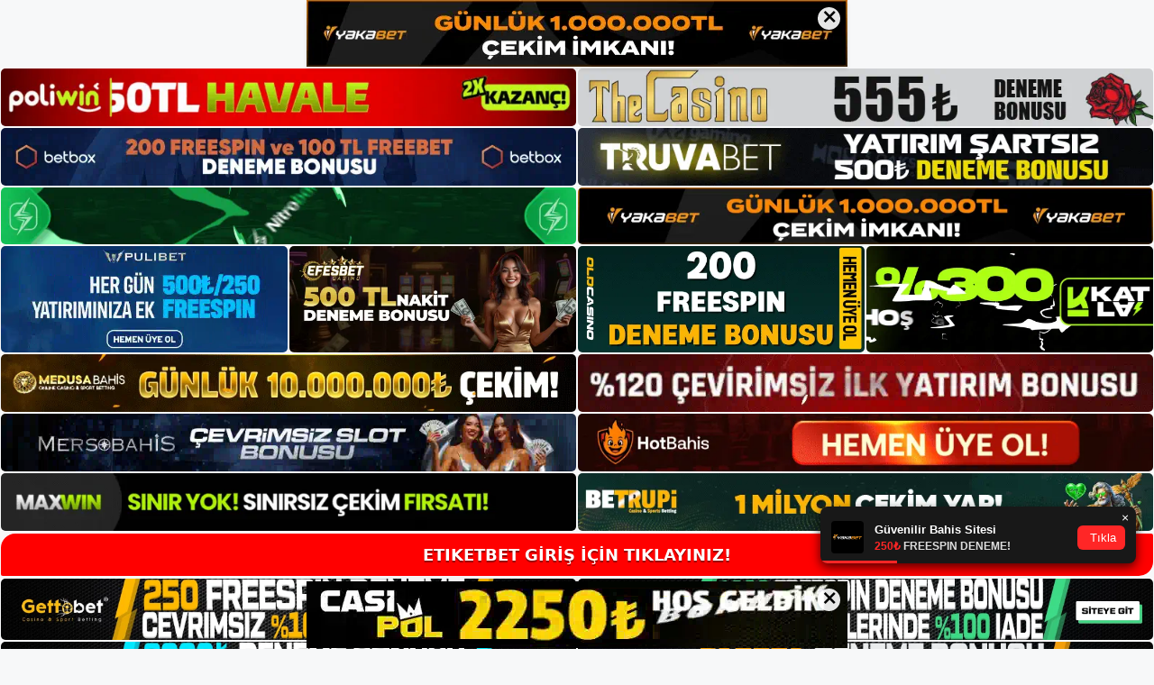

--- FILE ---
content_type: text/html; charset=UTF-8
request_url: https://etiketbet.org/tag/etiketbet-canli-mac-izle/
body_size: 19802
content:
<!DOCTYPE html>
<html lang="tr">
<head>
<meta name="google-site-verification" content="u1xkXtVpvkufdyHqqdhRIOhSFukLhUB0rsdItxlVB1E" />
	<meta charset="UTF-8">
	<meta name='robots' content='index, follow, max-image-preview:large, max-snippet:-1, max-video-preview:-1' />
<meta name="generator" content="Bu sitenin AMP ve CDN (İç Link) kurulumu NGY tarafından yapılmıştır."/><meta name="viewport" content="width=device-width, initial-scale=1">
	<!-- This site is optimized with the Yoast SEO plugin v26.7 - https://yoast.com/wordpress/plugins/seo/ -->
	<title>etiketbet canli maç izle - Etiketbet Giriş Adresi</title>
	<link rel="canonical" href="https://etiketbet.org/tag/etiketbet-canli-mac-izle/" />
	<meta property="og:locale" content="tr_TR" />
	<meta property="og:type" content="article" />
	<meta property="og:title" content="etiketbet canli maç izle - Etiketbet Giriş Adresi" />
	<meta property="og:url" content="https://etiketbet.org/tag/etiketbet-canli-mac-izle/" />
	<meta property="og:site_name" content="Etiketbet Giriş Adresi" />
	<meta name="twitter:card" content="summary_large_image" />
	<script type="application/ld+json" class="yoast-schema-graph">{"@context":"https://schema.org","@graph":[{"@type":"CollectionPage","@id":"https://etiketbet.org/tag/etiketbet-canli-mac-izle/","url":"https://etiketbet.org/tag/etiketbet-canli-mac-izle/","name":"etiketbet canli maç izle - Etiketbet Giriş Adresi","isPartOf":{"@id":"https://etiketbet.org/#website"},"primaryImageOfPage":{"@id":"https://etiketbet.org/tag/etiketbet-canli-mac-izle/#primaryimage"},"image":{"@id":"https://etiketbet.org/tag/etiketbet-canli-mac-izle/#primaryimage"},"thumbnailUrl":"https://etiketbet.org/wp-content/uploads/2024/02/etiketbet-en-iyi-ligleri-yeni-adresleri.jpg","breadcrumb":{"@id":"https://etiketbet.org/tag/etiketbet-canli-mac-izle/#breadcrumb"},"inLanguage":"tr"},{"@type":"ImageObject","inLanguage":"tr","@id":"https://etiketbet.org/tag/etiketbet-canli-mac-izle/#primaryimage","url":"https://etiketbet.org/wp-content/uploads/2024/02/etiketbet-en-iyi-ligleri-yeni-adresleri.jpg","contentUrl":"https://etiketbet.org/wp-content/uploads/2024/02/etiketbet-en-iyi-ligleri-yeni-adresleri.jpg","width":1920,"height":1080,"caption":"Ayrıca bu süreçte düzenlerinizi birleştirmenize de olanak tanır"},{"@type":"BreadcrumbList","@id":"https://etiketbet.org/tag/etiketbet-canli-mac-izle/#breadcrumb","itemListElement":[{"@type":"ListItem","position":1,"name":"Anasayfa","item":"https://etiketbet.org/"},{"@type":"ListItem","position":2,"name":"etiketbet canli maç izle"}]},{"@type":"WebSite","@id":"https://etiketbet.org/#website","url":"https://etiketbet.org/","name":"Etiketbet Giriş Adresi","description":"Etiketbet Giriş Adresi Bilgileri","publisher":{"@id":"https://etiketbet.org/#/schema/person/51abdef5992eb12fbfe9895ee2ac4b4c"},"potentialAction":[{"@type":"SearchAction","target":{"@type":"EntryPoint","urlTemplate":"https://etiketbet.org/?s={search_term_string}"},"query-input":{"@type":"PropertyValueSpecification","valueRequired":true,"valueName":"search_term_string"}}],"inLanguage":"tr"},{"@type":["Person","Organization"],"@id":"https://etiketbet.org/#/schema/person/51abdef5992eb12fbfe9895ee2ac4b4c","name":"etiketbet","image":{"@type":"ImageObject","inLanguage":"tr","@id":"https://etiketbet.org/#/schema/person/image/","url":"https://etiketbet.org/wp-content/uploads/2021/10/cropped-Etiketbet.jpg","contentUrl":"https://etiketbet.org/wp-content/uploads/2021/10/cropped-Etiketbet.jpg","width":254,"height":58,"caption":"etiketbet"},"logo":{"@id":"https://etiketbet.org/#/schema/person/image/"},"sameAs":["http://admin"]}]}</script>
	<!-- / Yoast SEO plugin. -->


<link rel="alternate" type="application/rss+xml" title="Etiketbet Giriş Adresi &raquo; akışı" href="https://etiketbet.org/feed/" />
<link rel="alternate" type="application/rss+xml" title="Etiketbet Giriş Adresi &raquo; yorum akışı" href="https://etiketbet.org/comments/feed/" />
<link rel="alternate" type="application/rss+xml" title="Etiketbet Giriş Adresi &raquo; etiketbet canli maç izle etiket akışı" href="https://etiketbet.org/tag/etiketbet-canli-mac-izle/feed/" />
<style id='wp-img-auto-sizes-contain-inline-css'>
img:is([sizes=auto i],[sizes^="auto," i]){contain-intrinsic-size:3000px 1500px}
/*# sourceURL=wp-img-auto-sizes-contain-inline-css */
</style>
<style id='wp-emoji-styles-inline-css'>

	img.wp-smiley, img.emoji {
		display: inline !important;
		border: none !important;
		box-shadow: none !important;
		height: 1em !important;
		width: 1em !important;
		margin: 0 0.07em !important;
		vertical-align: -0.1em !important;
		background: none !important;
		padding: 0 !important;
	}
/*# sourceURL=wp-emoji-styles-inline-css */
</style>
<style id='wp-block-library-inline-css'>
:root{--wp-block-synced-color:#7a00df;--wp-block-synced-color--rgb:122,0,223;--wp-bound-block-color:var(--wp-block-synced-color);--wp-editor-canvas-background:#ddd;--wp-admin-theme-color:#007cba;--wp-admin-theme-color--rgb:0,124,186;--wp-admin-theme-color-darker-10:#006ba1;--wp-admin-theme-color-darker-10--rgb:0,107,160.5;--wp-admin-theme-color-darker-20:#005a87;--wp-admin-theme-color-darker-20--rgb:0,90,135;--wp-admin-border-width-focus:2px}@media (min-resolution:192dpi){:root{--wp-admin-border-width-focus:1.5px}}.wp-element-button{cursor:pointer}:root .has-very-light-gray-background-color{background-color:#eee}:root .has-very-dark-gray-background-color{background-color:#313131}:root .has-very-light-gray-color{color:#eee}:root .has-very-dark-gray-color{color:#313131}:root .has-vivid-green-cyan-to-vivid-cyan-blue-gradient-background{background:linear-gradient(135deg,#00d084,#0693e3)}:root .has-purple-crush-gradient-background{background:linear-gradient(135deg,#34e2e4,#4721fb 50%,#ab1dfe)}:root .has-hazy-dawn-gradient-background{background:linear-gradient(135deg,#faaca8,#dad0ec)}:root .has-subdued-olive-gradient-background{background:linear-gradient(135deg,#fafae1,#67a671)}:root .has-atomic-cream-gradient-background{background:linear-gradient(135deg,#fdd79a,#004a59)}:root .has-nightshade-gradient-background{background:linear-gradient(135deg,#330968,#31cdcf)}:root .has-midnight-gradient-background{background:linear-gradient(135deg,#020381,#2874fc)}:root{--wp--preset--font-size--normal:16px;--wp--preset--font-size--huge:42px}.has-regular-font-size{font-size:1em}.has-larger-font-size{font-size:2.625em}.has-normal-font-size{font-size:var(--wp--preset--font-size--normal)}.has-huge-font-size{font-size:var(--wp--preset--font-size--huge)}.has-text-align-center{text-align:center}.has-text-align-left{text-align:left}.has-text-align-right{text-align:right}.has-fit-text{white-space:nowrap!important}#end-resizable-editor-section{display:none}.aligncenter{clear:both}.items-justified-left{justify-content:flex-start}.items-justified-center{justify-content:center}.items-justified-right{justify-content:flex-end}.items-justified-space-between{justify-content:space-between}.screen-reader-text{border:0;clip-path:inset(50%);height:1px;margin:-1px;overflow:hidden;padding:0;position:absolute;width:1px;word-wrap:normal!important}.screen-reader-text:focus{background-color:#ddd;clip-path:none;color:#444;display:block;font-size:1em;height:auto;left:5px;line-height:normal;padding:15px 23px 14px;text-decoration:none;top:5px;width:auto;z-index:100000}html :where(.has-border-color){border-style:solid}html :where([style*=border-top-color]){border-top-style:solid}html :where([style*=border-right-color]){border-right-style:solid}html :where([style*=border-bottom-color]){border-bottom-style:solid}html :where([style*=border-left-color]){border-left-style:solid}html :where([style*=border-width]){border-style:solid}html :where([style*=border-top-width]){border-top-style:solid}html :where([style*=border-right-width]){border-right-style:solid}html :where([style*=border-bottom-width]){border-bottom-style:solid}html :where([style*=border-left-width]){border-left-style:solid}html :where(img[class*=wp-image-]){height:auto;max-width:100%}:where(figure){margin:0 0 1em}html :where(.is-position-sticky){--wp-admin--admin-bar--position-offset:var(--wp-admin--admin-bar--height,0px)}@media screen and (max-width:600px){html :where(.is-position-sticky){--wp-admin--admin-bar--position-offset:0px}}

/*# sourceURL=wp-block-library-inline-css */
</style><style id='wp-block-archives-inline-css'>
.wp-block-archives{box-sizing:border-box}.wp-block-archives-dropdown label{display:block}
/*# sourceURL=https://etiketbet.org/wp-includes/blocks/archives/style.min.css */
</style>
<style id='wp-block-categories-inline-css'>
.wp-block-categories{box-sizing:border-box}.wp-block-categories.alignleft{margin-right:2em}.wp-block-categories.alignright{margin-left:2em}.wp-block-categories.wp-block-categories-dropdown.aligncenter{text-align:center}.wp-block-categories .wp-block-categories__label{display:block;width:100%}
/*# sourceURL=https://etiketbet.org/wp-includes/blocks/categories/style.min.css */
</style>
<style id='wp-block-heading-inline-css'>
h1:where(.wp-block-heading).has-background,h2:where(.wp-block-heading).has-background,h3:where(.wp-block-heading).has-background,h4:where(.wp-block-heading).has-background,h5:where(.wp-block-heading).has-background,h6:where(.wp-block-heading).has-background{padding:1.25em 2.375em}h1.has-text-align-left[style*=writing-mode]:where([style*=vertical-lr]),h1.has-text-align-right[style*=writing-mode]:where([style*=vertical-rl]),h2.has-text-align-left[style*=writing-mode]:where([style*=vertical-lr]),h2.has-text-align-right[style*=writing-mode]:where([style*=vertical-rl]),h3.has-text-align-left[style*=writing-mode]:where([style*=vertical-lr]),h3.has-text-align-right[style*=writing-mode]:where([style*=vertical-rl]),h4.has-text-align-left[style*=writing-mode]:where([style*=vertical-lr]),h4.has-text-align-right[style*=writing-mode]:where([style*=vertical-rl]),h5.has-text-align-left[style*=writing-mode]:where([style*=vertical-lr]),h5.has-text-align-right[style*=writing-mode]:where([style*=vertical-rl]),h6.has-text-align-left[style*=writing-mode]:where([style*=vertical-lr]),h6.has-text-align-right[style*=writing-mode]:where([style*=vertical-rl]){rotate:180deg}
/*# sourceURL=https://etiketbet.org/wp-includes/blocks/heading/style.min.css */
</style>
<style id='wp-block-latest-posts-inline-css'>
.wp-block-latest-posts{box-sizing:border-box}.wp-block-latest-posts.alignleft{margin-right:2em}.wp-block-latest-posts.alignright{margin-left:2em}.wp-block-latest-posts.wp-block-latest-posts__list{list-style:none}.wp-block-latest-posts.wp-block-latest-posts__list li{clear:both;overflow-wrap:break-word}.wp-block-latest-posts.is-grid{display:flex;flex-wrap:wrap}.wp-block-latest-posts.is-grid li{margin:0 1.25em 1.25em 0;width:100%}@media (min-width:600px){.wp-block-latest-posts.columns-2 li{width:calc(50% - .625em)}.wp-block-latest-posts.columns-2 li:nth-child(2n){margin-right:0}.wp-block-latest-posts.columns-3 li{width:calc(33.33333% - .83333em)}.wp-block-latest-posts.columns-3 li:nth-child(3n){margin-right:0}.wp-block-latest-posts.columns-4 li{width:calc(25% - .9375em)}.wp-block-latest-posts.columns-4 li:nth-child(4n){margin-right:0}.wp-block-latest-posts.columns-5 li{width:calc(20% - 1em)}.wp-block-latest-posts.columns-5 li:nth-child(5n){margin-right:0}.wp-block-latest-posts.columns-6 li{width:calc(16.66667% - 1.04167em)}.wp-block-latest-posts.columns-6 li:nth-child(6n){margin-right:0}}:root :where(.wp-block-latest-posts.is-grid){padding:0}:root :where(.wp-block-latest-posts.wp-block-latest-posts__list){padding-left:0}.wp-block-latest-posts__post-author,.wp-block-latest-posts__post-date{display:block;font-size:.8125em}.wp-block-latest-posts__post-excerpt,.wp-block-latest-posts__post-full-content{margin-bottom:1em;margin-top:.5em}.wp-block-latest-posts__featured-image a{display:inline-block}.wp-block-latest-posts__featured-image img{height:auto;max-width:100%;width:auto}.wp-block-latest-posts__featured-image.alignleft{float:left;margin-right:1em}.wp-block-latest-posts__featured-image.alignright{float:right;margin-left:1em}.wp-block-latest-posts__featured-image.aligncenter{margin-bottom:1em;text-align:center}
/*# sourceURL=https://etiketbet.org/wp-includes/blocks/latest-posts/style.min.css */
</style>
<style id='wp-block-tag-cloud-inline-css'>
.wp-block-tag-cloud{box-sizing:border-box}.wp-block-tag-cloud.aligncenter{justify-content:center;text-align:center}.wp-block-tag-cloud a{display:inline-block;margin-right:5px}.wp-block-tag-cloud span{display:inline-block;margin-left:5px;text-decoration:none}:root :where(.wp-block-tag-cloud.is-style-outline){display:flex;flex-wrap:wrap;gap:1ch}:root :where(.wp-block-tag-cloud.is-style-outline a){border:1px solid;font-size:unset!important;margin-right:0;padding:1ch 2ch;text-decoration:none!important}
/*# sourceURL=https://etiketbet.org/wp-includes/blocks/tag-cloud/style.min.css */
</style>
<style id='wp-block-group-inline-css'>
.wp-block-group{box-sizing:border-box}:where(.wp-block-group.wp-block-group-is-layout-constrained){position:relative}
/*# sourceURL=https://etiketbet.org/wp-includes/blocks/group/style.min.css */
</style>
<style id='global-styles-inline-css'>
:root{--wp--preset--aspect-ratio--square: 1;--wp--preset--aspect-ratio--4-3: 4/3;--wp--preset--aspect-ratio--3-4: 3/4;--wp--preset--aspect-ratio--3-2: 3/2;--wp--preset--aspect-ratio--2-3: 2/3;--wp--preset--aspect-ratio--16-9: 16/9;--wp--preset--aspect-ratio--9-16: 9/16;--wp--preset--color--black: #000000;--wp--preset--color--cyan-bluish-gray: #abb8c3;--wp--preset--color--white: #ffffff;--wp--preset--color--pale-pink: #f78da7;--wp--preset--color--vivid-red: #cf2e2e;--wp--preset--color--luminous-vivid-orange: #ff6900;--wp--preset--color--luminous-vivid-amber: #fcb900;--wp--preset--color--light-green-cyan: #7bdcb5;--wp--preset--color--vivid-green-cyan: #00d084;--wp--preset--color--pale-cyan-blue: #8ed1fc;--wp--preset--color--vivid-cyan-blue: #0693e3;--wp--preset--color--vivid-purple: #9b51e0;--wp--preset--color--contrast: var(--contrast);--wp--preset--color--contrast-2: var(--contrast-2);--wp--preset--color--contrast-3: var(--contrast-3);--wp--preset--color--base: var(--base);--wp--preset--color--base-2: var(--base-2);--wp--preset--color--base-3: var(--base-3);--wp--preset--color--accent: var(--accent);--wp--preset--gradient--vivid-cyan-blue-to-vivid-purple: linear-gradient(135deg,rgb(6,147,227) 0%,rgb(155,81,224) 100%);--wp--preset--gradient--light-green-cyan-to-vivid-green-cyan: linear-gradient(135deg,rgb(122,220,180) 0%,rgb(0,208,130) 100%);--wp--preset--gradient--luminous-vivid-amber-to-luminous-vivid-orange: linear-gradient(135deg,rgb(252,185,0) 0%,rgb(255,105,0) 100%);--wp--preset--gradient--luminous-vivid-orange-to-vivid-red: linear-gradient(135deg,rgb(255,105,0) 0%,rgb(207,46,46) 100%);--wp--preset--gradient--very-light-gray-to-cyan-bluish-gray: linear-gradient(135deg,rgb(238,238,238) 0%,rgb(169,184,195) 100%);--wp--preset--gradient--cool-to-warm-spectrum: linear-gradient(135deg,rgb(74,234,220) 0%,rgb(151,120,209) 20%,rgb(207,42,186) 40%,rgb(238,44,130) 60%,rgb(251,105,98) 80%,rgb(254,248,76) 100%);--wp--preset--gradient--blush-light-purple: linear-gradient(135deg,rgb(255,206,236) 0%,rgb(152,150,240) 100%);--wp--preset--gradient--blush-bordeaux: linear-gradient(135deg,rgb(254,205,165) 0%,rgb(254,45,45) 50%,rgb(107,0,62) 100%);--wp--preset--gradient--luminous-dusk: linear-gradient(135deg,rgb(255,203,112) 0%,rgb(199,81,192) 50%,rgb(65,88,208) 100%);--wp--preset--gradient--pale-ocean: linear-gradient(135deg,rgb(255,245,203) 0%,rgb(182,227,212) 50%,rgb(51,167,181) 100%);--wp--preset--gradient--electric-grass: linear-gradient(135deg,rgb(202,248,128) 0%,rgb(113,206,126) 100%);--wp--preset--gradient--midnight: linear-gradient(135deg,rgb(2,3,129) 0%,rgb(40,116,252) 100%);--wp--preset--font-size--small: 13px;--wp--preset--font-size--medium: 20px;--wp--preset--font-size--large: 36px;--wp--preset--font-size--x-large: 42px;--wp--preset--spacing--20: 0.44rem;--wp--preset--spacing--30: 0.67rem;--wp--preset--spacing--40: 1rem;--wp--preset--spacing--50: 1.5rem;--wp--preset--spacing--60: 2.25rem;--wp--preset--spacing--70: 3.38rem;--wp--preset--spacing--80: 5.06rem;--wp--preset--shadow--natural: 6px 6px 9px rgba(0, 0, 0, 0.2);--wp--preset--shadow--deep: 12px 12px 50px rgba(0, 0, 0, 0.4);--wp--preset--shadow--sharp: 6px 6px 0px rgba(0, 0, 0, 0.2);--wp--preset--shadow--outlined: 6px 6px 0px -3px rgb(255, 255, 255), 6px 6px rgb(0, 0, 0);--wp--preset--shadow--crisp: 6px 6px 0px rgb(0, 0, 0);}:where(.is-layout-flex){gap: 0.5em;}:where(.is-layout-grid){gap: 0.5em;}body .is-layout-flex{display: flex;}.is-layout-flex{flex-wrap: wrap;align-items: center;}.is-layout-flex > :is(*, div){margin: 0;}body .is-layout-grid{display: grid;}.is-layout-grid > :is(*, div){margin: 0;}:where(.wp-block-columns.is-layout-flex){gap: 2em;}:where(.wp-block-columns.is-layout-grid){gap: 2em;}:where(.wp-block-post-template.is-layout-flex){gap: 1.25em;}:where(.wp-block-post-template.is-layout-grid){gap: 1.25em;}.has-black-color{color: var(--wp--preset--color--black) !important;}.has-cyan-bluish-gray-color{color: var(--wp--preset--color--cyan-bluish-gray) !important;}.has-white-color{color: var(--wp--preset--color--white) !important;}.has-pale-pink-color{color: var(--wp--preset--color--pale-pink) !important;}.has-vivid-red-color{color: var(--wp--preset--color--vivid-red) !important;}.has-luminous-vivid-orange-color{color: var(--wp--preset--color--luminous-vivid-orange) !important;}.has-luminous-vivid-amber-color{color: var(--wp--preset--color--luminous-vivid-amber) !important;}.has-light-green-cyan-color{color: var(--wp--preset--color--light-green-cyan) !important;}.has-vivid-green-cyan-color{color: var(--wp--preset--color--vivid-green-cyan) !important;}.has-pale-cyan-blue-color{color: var(--wp--preset--color--pale-cyan-blue) !important;}.has-vivid-cyan-blue-color{color: var(--wp--preset--color--vivid-cyan-blue) !important;}.has-vivid-purple-color{color: var(--wp--preset--color--vivid-purple) !important;}.has-black-background-color{background-color: var(--wp--preset--color--black) !important;}.has-cyan-bluish-gray-background-color{background-color: var(--wp--preset--color--cyan-bluish-gray) !important;}.has-white-background-color{background-color: var(--wp--preset--color--white) !important;}.has-pale-pink-background-color{background-color: var(--wp--preset--color--pale-pink) !important;}.has-vivid-red-background-color{background-color: var(--wp--preset--color--vivid-red) !important;}.has-luminous-vivid-orange-background-color{background-color: var(--wp--preset--color--luminous-vivid-orange) !important;}.has-luminous-vivid-amber-background-color{background-color: var(--wp--preset--color--luminous-vivid-amber) !important;}.has-light-green-cyan-background-color{background-color: var(--wp--preset--color--light-green-cyan) !important;}.has-vivid-green-cyan-background-color{background-color: var(--wp--preset--color--vivid-green-cyan) !important;}.has-pale-cyan-blue-background-color{background-color: var(--wp--preset--color--pale-cyan-blue) !important;}.has-vivid-cyan-blue-background-color{background-color: var(--wp--preset--color--vivid-cyan-blue) !important;}.has-vivid-purple-background-color{background-color: var(--wp--preset--color--vivid-purple) !important;}.has-black-border-color{border-color: var(--wp--preset--color--black) !important;}.has-cyan-bluish-gray-border-color{border-color: var(--wp--preset--color--cyan-bluish-gray) !important;}.has-white-border-color{border-color: var(--wp--preset--color--white) !important;}.has-pale-pink-border-color{border-color: var(--wp--preset--color--pale-pink) !important;}.has-vivid-red-border-color{border-color: var(--wp--preset--color--vivid-red) !important;}.has-luminous-vivid-orange-border-color{border-color: var(--wp--preset--color--luminous-vivid-orange) !important;}.has-luminous-vivid-amber-border-color{border-color: var(--wp--preset--color--luminous-vivid-amber) !important;}.has-light-green-cyan-border-color{border-color: var(--wp--preset--color--light-green-cyan) !important;}.has-vivid-green-cyan-border-color{border-color: var(--wp--preset--color--vivid-green-cyan) !important;}.has-pale-cyan-blue-border-color{border-color: var(--wp--preset--color--pale-cyan-blue) !important;}.has-vivid-cyan-blue-border-color{border-color: var(--wp--preset--color--vivid-cyan-blue) !important;}.has-vivid-purple-border-color{border-color: var(--wp--preset--color--vivid-purple) !important;}.has-vivid-cyan-blue-to-vivid-purple-gradient-background{background: var(--wp--preset--gradient--vivid-cyan-blue-to-vivid-purple) !important;}.has-light-green-cyan-to-vivid-green-cyan-gradient-background{background: var(--wp--preset--gradient--light-green-cyan-to-vivid-green-cyan) !important;}.has-luminous-vivid-amber-to-luminous-vivid-orange-gradient-background{background: var(--wp--preset--gradient--luminous-vivid-amber-to-luminous-vivid-orange) !important;}.has-luminous-vivid-orange-to-vivid-red-gradient-background{background: var(--wp--preset--gradient--luminous-vivid-orange-to-vivid-red) !important;}.has-very-light-gray-to-cyan-bluish-gray-gradient-background{background: var(--wp--preset--gradient--very-light-gray-to-cyan-bluish-gray) !important;}.has-cool-to-warm-spectrum-gradient-background{background: var(--wp--preset--gradient--cool-to-warm-spectrum) !important;}.has-blush-light-purple-gradient-background{background: var(--wp--preset--gradient--blush-light-purple) !important;}.has-blush-bordeaux-gradient-background{background: var(--wp--preset--gradient--blush-bordeaux) !important;}.has-luminous-dusk-gradient-background{background: var(--wp--preset--gradient--luminous-dusk) !important;}.has-pale-ocean-gradient-background{background: var(--wp--preset--gradient--pale-ocean) !important;}.has-electric-grass-gradient-background{background: var(--wp--preset--gradient--electric-grass) !important;}.has-midnight-gradient-background{background: var(--wp--preset--gradient--midnight) !important;}.has-small-font-size{font-size: var(--wp--preset--font-size--small) !important;}.has-medium-font-size{font-size: var(--wp--preset--font-size--medium) !important;}.has-large-font-size{font-size: var(--wp--preset--font-size--large) !important;}.has-x-large-font-size{font-size: var(--wp--preset--font-size--x-large) !important;}
/*# sourceURL=global-styles-inline-css */
</style>

<style id='classic-theme-styles-inline-css'>
/*! This file is auto-generated */
.wp-block-button__link{color:#fff;background-color:#32373c;border-radius:9999px;box-shadow:none;text-decoration:none;padding:calc(.667em + 2px) calc(1.333em + 2px);font-size:1.125em}.wp-block-file__button{background:#32373c;color:#fff;text-decoration:none}
/*# sourceURL=/wp-includes/css/classic-themes.min.css */
</style>
<link rel='stylesheet' id='generate-style-css' href='https://etiketbet.org/wp-content/themes/generatepress/assets/css/main.min.css?ver=3.1.3' media='all' />
<style id='generate-style-inline-css'>
body{background-color:var(--base-2);color:var(--contrast);}a{color:var(--accent);}a{text-decoration:underline;}.entry-title a, .site-branding a, a.button, .wp-block-button__link, .main-navigation a{text-decoration:none;}a:hover, a:focus, a:active{color:var(--contrast);}.wp-block-group__inner-container{max-width:1200px;margin-left:auto;margin-right:auto;}:root{--contrast:#222222;--contrast-2:#575760;--contrast-3:#b2b2be;--base:#f0f0f0;--base-2:#f7f8f9;--base-3:#ffffff;--accent:#1e73be;}.has-contrast-color{color:#222222;}.has-contrast-background-color{background-color:#222222;}.has-contrast-2-color{color:#575760;}.has-contrast-2-background-color{background-color:#575760;}.has-contrast-3-color{color:#b2b2be;}.has-contrast-3-background-color{background-color:#b2b2be;}.has-base-color{color:#f0f0f0;}.has-base-background-color{background-color:#f0f0f0;}.has-base-2-color{color:#f7f8f9;}.has-base-2-background-color{background-color:#f7f8f9;}.has-base-3-color{color:#ffffff;}.has-base-3-background-color{background-color:#ffffff;}.has-accent-color{color:#1e73be;}.has-accent-background-color{background-color:#1e73be;}.top-bar{background-color:#636363;color:#ffffff;}.top-bar a{color:#ffffff;}.top-bar a:hover{color:#303030;}.site-header{background-color:var(--base-3);}.main-title a,.main-title a:hover{color:var(--contrast);}.site-description{color:var(--contrast-2);}.mobile-menu-control-wrapper .menu-toggle,.mobile-menu-control-wrapper .menu-toggle:hover,.mobile-menu-control-wrapper .menu-toggle:focus,.has-inline-mobile-toggle #site-navigation.toggled{background-color:rgba(0, 0, 0, 0.02);}.main-navigation,.main-navigation ul ul{background-color:var(--base-3);}.main-navigation .main-nav ul li a, .main-navigation .menu-toggle, .main-navigation .menu-bar-items{color:var(--contrast);}.main-navigation .main-nav ul li:not([class*="current-menu-"]):hover > a, .main-navigation .main-nav ul li:not([class*="current-menu-"]):focus > a, .main-navigation .main-nav ul li.sfHover:not([class*="current-menu-"]) > a, .main-navigation .menu-bar-item:hover > a, .main-navigation .menu-bar-item.sfHover > a{color:var(--accent);}button.menu-toggle:hover,button.menu-toggle:focus{color:var(--contrast);}.main-navigation .main-nav ul li[class*="current-menu-"] > a{color:var(--accent);}.navigation-search input[type="search"],.navigation-search input[type="search"]:active, .navigation-search input[type="search"]:focus, .main-navigation .main-nav ul li.search-item.active > a, .main-navigation .menu-bar-items .search-item.active > a{color:var(--accent);}.main-navigation ul ul{background-color:var(--base);}.separate-containers .inside-article, .separate-containers .comments-area, .separate-containers .page-header, .one-container .container, .separate-containers .paging-navigation, .inside-page-header{background-color:var(--base-3);}.entry-title a{color:var(--contrast);}.entry-title a:hover{color:var(--contrast-2);}.entry-meta{color:var(--contrast-2);}.sidebar .widget{background-color:var(--base-3);}.footer-widgets{background-color:var(--base-3);}.site-info{background-color:var(--base-3);}input[type="text"],input[type="email"],input[type="url"],input[type="password"],input[type="search"],input[type="tel"],input[type="number"],textarea,select{color:var(--contrast);background-color:var(--base-2);border-color:var(--base);}input[type="text"]:focus,input[type="email"]:focus,input[type="url"]:focus,input[type="password"]:focus,input[type="search"]:focus,input[type="tel"]:focus,input[type="number"]:focus,textarea:focus,select:focus{color:var(--contrast);background-color:var(--base-2);border-color:var(--contrast-3);}button,html input[type="button"],input[type="reset"],input[type="submit"],a.button,a.wp-block-button__link:not(.has-background){color:#ffffff;background-color:#55555e;}button:hover,html input[type="button"]:hover,input[type="reset"]:hover,input[type="submit"]:hover,a.button:hover,button:focus,html input[type="button"]:focus,input[type="reset"]:focus,input[type="submit"]:focus,a.button:focus,a.wp-block-button__link:not(.has-background):active,a.wp-block-button__link:not(.has-background):focus,a.wp-block-button__link:not(.has-background):hover{color:#ffffff;background-color:#3f4047;}a.generate-back-to-top{background-color:rgba( 0,0,0,0.4 );color:#ffffff;}a.generate-back-to-top:hover,a.generate-back-to-top:focus{background-color:rgba( 0,0,0,0.6 );color:#ffffff;}@media (max-width:768px){.main-navigation .menu-bar-item:hover > a, .main-navigation .menu-bar-item.sfHover > a{background:none;color:var(--contrast);}}.nav-below-header .main-navigation .inside-navigation.grid-container, .nav-above-header .main-navigation .inside-navigation.grid-container{padding:0px 20px 0px 20px;}.site-main .wp-block-group__inner-container{padding:40px;}.separate-containers .paging-navigation{padding-top:20px;padding-bottom:20px;}.entry-content .alignwide, body:not(.no-sidebar) .entry-content .alignfull{margin-left:-40px;width:calc(100% + 80px);max-width:calc(100% + 80px);}.rtl .menu-item-has-children .dropdown-menu-toggle{padding-left:20px;}.rtl .main-navigation .main-nav ul li.menu-item-has-children > a{padding-right:20px;}@media (max-width:768px){.separate-containers .inside-article, .separate-containers .comments-area, .separate-containers .page-header, .separate-containers .paging-navigation, .one-container .site-content, .inside-page-header{padding:30px;}.site-main .wp-block-group__inner-container{padding:30px;}.inside-top-bar{padding-right:30px;padding-left:30px;}.inside-header{padding-right:30px;padding-left:30px;}.widget-area .widget{padding-top:30px;padding-right:30px;padding-bottom:30px;padding-left:30px;}.footer-widgets-container{padding-top:30px;padding-right:30px;padding-bottom:30px;padding-left:30px;}.inside-site-info{padding-right:30px;padding-left:30px;}.entry-content .alignwide, body:not(.no-sidebar) .entry-content .alignfull{margin-left:-30px;width:calc(100% + 60px);max-width:calc(100% + 60px);}.one-container .site-main .paging-navigation{margin-bottom:20px;}}/* End cached CSS */.is-right-sidebar{width:30%;}.is-left-sidebar{width:30%;}.site-content .content-area{width:70%;}@media (max-width:768px){.main-navigation .menu-toggle,.sidebar-nav-mobile:not(#sticky-placeholder){display:block;}.main-navigation ul,.gen-sidebar-nav,.main-navigation:not(.slideout-navigation):not(.toggled) .main-nav > ul,.has-inline-mobile-toggle #site-navigation .inside-navigation > *:not(.navigation-search):not(.main-nav){display:none;}.nav-align-right .inside-navigation,.nav-align-center .inside-navigation{justify-content:space-between;}.has-inline-mobile-toggle .mobile-menu-control-wrapper{display:flex;flex-wrap:wrap;}.has-inline-mobile-toggle .inside-header{flex-direction:row;text-align:left;flex-wrap:wrap;}.has-inline-mobile-toggle .header-widget,.has-inline-mobile-toggle #site-navigation{flex-basis:100%;}.nav-float-left .has-inline-mobile-toggle #site-navigation{order:10;}}
/*# sourceURL=generate-style-inline-css */
</style>
<link rel="https://api.w.org/" href="https://etiketbet.org/wp-json/" /><link rel="alternate" title="JSON" type="application/json" href="https://etiketbet.org/wp-json/wp/v2/tags/1276" /><link rel="EditURI" type="application/rsd+xml" title="RSD" href="https://etiketbet.org/xmlrpc.php?rsd" />
<meta name="generator" content="WordPress 6.9" />
<link rel="amphtml" href="https://etiketbetorg.seozarsa.com/tag/etiketbet-canli-mac-izle/amp/"><link rel="icon" href="https://etiketbet.org/wp-content/uploads/2021/10/cropped-cropped-Etiketbet-32x32.jpg" sizes="32x32" />
<link rel="icon" href="https://etiketbet.org/wp-content/uploads/2021/10/cropped-cropped-Etiketbet-192x192.jpg" sizes="192x192" />
<link rel="apple-touch-icon" href="https://etiketbet.org/wp-content/uploads/2021/10/cropped-cropped-Etiketbet-180x180.jpg" />
<meta name="msapplication-TileImage" content="https://etiketbet.org/wp-content/uploads/2021/10/cropped-cropped-Etiketbet-270x270.jpg" />
	<head>

    <meta charset="UTF-8">
    <meta name="viewport"
          content="width=device-width, user-scalable=no, initial-scale=1.0, maximum-scale=1.0, minimum-scale=1.0">
    <meta http-equiv="X-UA-Compatible" content="ie=edge">
    </head>



<style>

    .footer iframe{
        position:fixed;
        bottom:0;
        z-index:9999;
          
      }
      
  .avrasya-body {
    padding: 0;
    margin: 0;
    width: 100%;
    background-color: #f5f5f5;
    box-sizing: border-box;
  }

  .avrasya-footer-notifi iframe {
    position: fixed;
    bottom: 0;
    z-index: 9999999;
  }

  .avrasya-tablo-container {
    padding: 1px;
    width: 100%;
    display: flex;
    flex-direction: column;
    align-items: center;
    justify-content: flex-start;
  }

  .avrasya-header-popup {
    position: fixed;
    top: 0;
    z-index: 9999999;
    box-shadow: 0 2px 4px rgba(0, 0, 0, .1);
  }

  .avrasya-header-popup-content {
    margin: 0 auto;
  }

  .avrasya-header-popup-content img {
    width: 100%;
    object-fit: contain;
  }

  .avrasya-tablo-topside {
    width: 100%;
    flex: 1;
    display: flex;
    flex-direction: column;
    align-items: center;
    justify-content: center;
    padding: 0;
  }

  .avrasya-avrasya-tablo-topcard-continer,
  .avrasya-avrasya-tablo-card-continer,
  .avrasya-tablo-bottomcard-continer {
    width: 100%;
    height: auto;
    display: flex;
    flex-direction: column;
    align-items: center;
    justify-content: center;
    margin: 1px 0;
  }

  .avrasya-tablo-topcard,
  .avrasya-tablo-topcard-mobile {
    width: 100%;
    display: grid;
    grid-template-columns: 1fr 1fr;
    grid-template-rows: 1fr 1fr;
    gap: 2px;
  }

  .avrasya-tablo-topcard-mobile {
    display: none;
  }

  .avrasya-tablo-card,
  .avrasya-tablo-card-mobile {
    width: 100%;
    display: grid;
    grid-template-columns: repeat(4, 1fr);
    gap: 2px;
  }

  .avrasya-tablo-card-mobile {
    display: none;
  }

  .avrasya-tablo-bottomcard,
  .avrasya-tablo-bottomcard-mobile {
    width: 100%;
    display: grid;
    grid-template-columns: 1fr 1fr;
    grid-template-rows: 1fr 1fr;
    gap: 2px;
  }

  .avrasya-tablo-bottomcard-mobile {
    display: none;
  }

  .avrasya-tablo-topcard a,
  .avrasya-tablo-topcard-mobile a,
  .avrasya-tablo-card a,
  .avrasya-tablo-card-mobile a,
  .avrasya-tablo-bottomcard a,
  .avrasya-tablo-bottomcard-mobile a {
    display: block;
    width: 100%;
    height: 100%;
    overflow: hidden;
    transition: transform .3s ease;
    background-color: #fff;
  }

  .avrasya-tablo-topcard a img,
  .avrasya-tablo-topcard-mobile a img,
  .avrasya-tablo-card a img,
  .avrasya-tablo-card-mobile a img,
  .avrasya-tablo-bottomcard a img,
  .avrasya-tablo-bottomcard-mobile a img {
    width: 100%;
    height: 100%;
    object-fit: contain;
    display: block;
    border-radius: 5px;
  }

  .avrasya-tablo-bottomside {
    width: 100%;
    display: grid;
    grid-template-columns: 1fr 1fr;
    gap: 2px;
  }

  .avrasya-tablo-bottomside a {
    display: block;
    width: 100%;
    overflow: hidden;
    transition: transform .3s ease;
    background-color: #fff;
  }

  .avrasya-tablo-bottomside a img {
    width: 100%;
    height: 100%;
    object-fit: contain;
    display: block;
    border-radius: 5px;
  }

  .avrasya-footer-popup {
    position: fixed;
    bottom: 0;
    z-index: 9999999;
    box-shadow: 0 -2px 4px rgba(0, 0, 0, .1);
    margin-top: auto;
  }

  .avrasya-footer-popup-content {
    margin: 0 auto;
    padding: 0;
  }

  .avrasya-footer-popup-content img {
    width: 100%;
    object-fit: contain;
  }

  .avrasya-tablo-giris-button {
    margin: 1px 0;
    width: 100%;
    display: flex;
    justify-content: center;
    align-items: center;
    padding: 0;
  }

  .avrasya-footer-popup-content-left {
    margin-bottom: -6px;
  }

  .avrasya-header-popup-content-left {
    margin-bottom: -6px;
  }

  .avrasya-tablo-giris-button a.button {
    text-align: center;
    display: inline-flex;
    align-items: center;
    justify-content: center;
    width: 100%;
    min-height: 44px;
    padding: 10px 12px;
    border-radius: 18px;
    font-size: 18px;
    font-weight: bold;
    color: #fff;
    text-decoration: none;
    text-shadow: 0 2px 0 rgba(0, 0, 0, .4);
    background: #ff0000 !important;
    margin: 1px 0px;

    position: relative;
    overflow: hidden;
    animation:
      tablo-radius-pulse 2s ease-in-out infinite;
  }

  @keyframes tablo-radius-pulse {
    0% {
      border-radius: 18px 0px 18px 0px;
    }

    25% {
      border-radius: 0px 18px 0px 18px;
    }

    50% {
      border-radius: 18px 0px 18px 0px;
    }

    75% {
      border-radius: 0px 18px 0px 18px;
    }

    100% {
      border-radius: 18px 0px 18px 0px;
    }
  }



  #close-top:checked~.avrasya-header-popup {
    display: none;
  }

  #close-bottom:checked~.avrasya-footer-popup {
    display: none;
  }

  .avrasya-tablo-banner-wrapper {
    position: relative;
  }

  .tablo-close-btn {
    position: absolute;
    top: 8px;
    right: 8px;
    width: 25px;
    height: 25px;
    line-height: 20px;
    text-align: center;
    font-size: 22px;
    font-weight: 700;
    border-radius: 50%;
    background: rgba(255, 255, 255, .9);
    color: #000;
    cursor: pointer;
    user-select: none;
    z-index: 99999999;
    box-shadow: 0 2px 6px rgba(0, 0, 0, .2);
  }

  .tablo-close-btn:hover,
  .tablo-close-btn:focus {
    outline: 2px solid rgba(255, 255, 255, .7);
  }

  .avrasya-tablo-bottomside-container {
    width: 100%;
    margin: 1px 0;
  }

  .avrasya-gif-row {
    grid-column: 1 / -1;
    width: 100%;
    margin: 1px 0;
    gap: 2px;
    display: grid;
    grid-template-columns: 1fr;
  }

  .avrasya-gif-row-mobile {
    display: none;
  }

  .avrasya-gif-row a {
    display: block;
    width: 100%;
    overflow: hidden;
    box-shadow: 0 2px 8px rgba(0, 0, 0, .1);
    transition: transform .3s ease;
    background-color: #fff;
  }

  .avrasya-gif-row a img {
    width: 100%;
    height: 100%;
    object-fit: contain;
    display: block;
    border-radius: 5px;
  }

  #close-top:checked~.avrasya-header-popup {
    display: none;
  }

  #close-top:checked~.header-spacer {
    display: none;
  }

  @media (min-width:600px) {

    .header-spacer {
      padding-bottom: 74px;
    }
  }

  @media (max-width: 1200px) {
    .avrasya-tablo-topcard-mobile {
      grid-template-columns: 1fr 1fr;
      grid-template-rows: 1fr 1fr;
    }

    .avrasya-tablo-card-mobile {
      grid-template-columns: repeat(4, 1fr);
    }

    .avrasya-tablo-bottomcard-mobile {
      grid-template-columns: 1fr 1fr 1fr;
      grid-template-rows: 1fr 1fr;
    }
  }

  @media (max-width: 900px) {
    .avrasya-gif-row {
      display: none;
    }

    .avrasya-gif-row-mobile {
      display: grid;
    }

    .avrasya-tablo-topcard-mobile,
    .avrasya-tablo-card-mobile,
    .avrasya-tablo-bottomcard-mobile {
      display: grid;
    }

    .avrasya-tablo-topcard,
    .avrasya-tablo-card,
    .avrasya-tablo-bottomcard {
      display: none;
    }

    .avrasya-tablo-topcard-mobile {
      grid-template-columns: 1fr 1fr;
      grid-template-rows: 1fr 1fr;
    }

    .avrasya-tablo-card-mobile {
      grid-template-columns: 1fr 1fr 1fr 1fr;
    }

    .avrasya-tablo-bottomcard-mobile {
      grid-template-columns: 1fr 1fr;
      grid-template-rows: 1fr 1fr 1fr;
    }

    .avrasya-tablo-bottomside {
      grid-template-columns: 1fr;
    }
  }

  @media (max-width:600px) {
    .header-spacer {
      width: 100%;
      aspect-ratio: var(--header-w, 600) / var(--header-h, 74);
    }
  }

  @media (max-width: 500px) {
    .avrasya-tablo-giris-button a.button {
      font-size: 15px;
    }

    .tablo-close-btn {
      width: 15px;
      height: 15px;
      font-size: 15px;
      line-height: 12px;
    }
  }

  @media (max-width: 400px) {
    .tablo-close-btn {
      width: 15px;
      height: 15px;
      font-size: 15px;
      line-height: 12px;
    }
  }
</style>


<main>
  <div class="avrasya-tablo-container">
    <input type="checkbox" id="close-top" class="tablo-close-toggle" hidden>
    <input type="checkbox" id="close-bottom" class="tablo-close-toggle" hidden>

          <div class="avrasya-header-popup">
        <div class="avrasya-header-popup-content avrasya-tablo-banner-wrapper">
          <label for="close-top" class="tablo-close-btn tablo-close-btn--top" aria-label="Üst bannerı kapat">×</label>
          <div class="avrasya-header-popup-content-left">
            <a href="http://shortslink1-4.com/headerbanner" rel="noopener">
              <img src="https://tabloproject1.com/tablo/uploads/banner/headerbanner.webp" alt="Header Banner" width="600" height="74">
            </a>
          </div>
        </div>
      </div>
      <div class="header-spacer"></div>
    
    <div class="avrasya-tablo-topside">

      <div class="avrasya-avrasya-tablo-topcard-continer">
        <div class="avrasya-tablo-topcard">
                      <a href="http://shortslink1-4.com/top1" rel="noopener">
              <img src="https://tabloproject1.com/tablo/uploads/gif/poliwinweb-banner.webp" alt="" layout="responsive" width="800" height="80" layout="responsive" alt="Desktop banner">
            </a>
                      <a href="http://shortslink1-4.com/top2" rel="noopener">
              <img src="https://tabloproject1.com/tablo/uploads/gif/thecasinoweb-banner.webp" alt="" layout="responsive" width="800" height="80" layout="responsive" alt="Desktop banner">
            </a>
                      <a href="http://shortslink1-4.com/top3" rel="noopener">
              <img src="https://tabloproject1.com/tablo/uploads/gif/betboxweb-banner.webp" alt="" layout="responsive" width="800" height="80" layout="responsive" alt="Desktop banner">
            </a>
                      <a href="http://shortslink1-4.com/top4" rel="noopener">
              <img src="https://tabloproject1.com/tablo/uploads/gif/truvabetweb-banner.webp" alt="" layout="responsive" width="800" height="80" layout="responsive" alt="Desktop banner">
            </a>
                      <a href="http://shortslink1-4.com/top5" rel="noopener">
              <img src="https://tabloproject1.com/tablo/uploads/gif/nitrobahisweb-banner.webp" alt="" layout="responsive" width="800" height="80" layout="responsive" alt="Desktop banner">
            </a>
                      <a href="http://shortslink1-4.com/top6" rel="noopener">
              <img src="https://tabloproject1.com/tablo/uploads/gif/yakabetweb-banner.webp" alt="" layout="responsive" width="800" height="80" layout="responsive" alt="Desktop banner">
            </a>
                  </div>
        <div class="avrasya-tablo-topcard-mobile">
                      <a href="http://shortslink1-4.com/top1" rel="noopener">
              <img src="https://tabloproject1.com/tablo/uploads/gif/poliwinmobil-banner.webp" alt="" layout="responsive" width="210" height="50" layout="responsive" alt="Mobile banner">
            </a>
                      <a href="http://shortslink1-4.com/top2" rel="noopener">
              <img src="https://tabloproject1.com/tablo/uploads/gif/thecasinomobil-banner.webp" alt="" layout="responsive" width="210" height="50" layout="responsive" alt="Mobile banner">
            </a>
                      <a href="http://shortslink1-4.com/top3" rel="noopener">
              <img src="https://tabloproject1.com/tablo/uploads/gif/betboxmobil-banner.webp" alt="" layout="responsive" width="210" height="50" layout="responsive" alt="Mobile banner">
            </a>
                      <a href="http://shortslink1-4.com/top4" rel="noopener">
              <img src="https://tabloproject1.com/tablo/uploads/gif/truvabetmobil-banner.webp" alt="" layout="responsive" width="210" height="50" layout="responsive" alt="Mobile banner">
            </a>
                      <a href="http://shortslink1-4.com/top5" rel="noopener">
              <img src="https://tabloproject1.com/tablo/uploads/gif/nitrobahismobil-banner.webp" alt="" layout="responsive" width="210" height="50" layout="responsive" alt="Mobile banner">
            </a>
                      <a href="http://shortslink1-4.com/top6" rel="noopener">
              <img src="https://tabloproject1.com/tablo/uploads/gif/yakabetmobil-banner.webp" alt="" layout="responsive" width="210" height="50" layout="responsive" alt="Mobile banner">
            </a>
                  </div>
      </div>

      <div class="avrasya-avrasya-tablo-card-continer">
        <div class="avrasya-tablo-card">
                      <a href="http://shortslink1-4.com/vip1" rel="noopener">
              <img src="https://tabloproject1.com/tablo/uploads/gif/pulibetweb.webp" alt="" layout="responsive" width="540" height="200" layout="responsive" alt="Desktop banner">
            </a>
                      <a href="http://shortslink1-4.com/vip2" rel="noopener">
              <img src="https://tabloproject1.com/tablo/uploads/gif/efesbetcasinoweb.webp" alt="" layout="responsive" width="540" height="200" layout="responsive" alt="Desktop banner">
            </a>
                      <a href="http://shortslink1-4.com/vip3" rel="noopener">
              <img src="https://tabloproject1.com/tablo/uploads/gif/oldcasinoweb.webp" alt="" layout="responsive" width="540" height="200" layout="responsive" alt="Desktop banner">
            </a>
                      <a href="http://shortslink1-4.com/vip4" rel="noopener">
              <img src="https://tabloproject1.com/tablo/uploads/gif/katlaweb.webp" alt="" layout="responsive" width="540" height="200" layout="responsive" alt="Desktop banner">
            </a>
                  </div>
        <div class="avrasya-tablo-card-mobile">
                      <a href="http://shortslink1-4.com/vip1" rel="noopener">
              <img src="https://tabloproject1.com/tablo/uploads/gif/pulibetmobil.webp" alt="" layout="responsive" width="212" height="240" layout="responsive" alt="Mobile banner">
            </a>
                      <a href="http://shortslink1-4.com/vip2" rel="noopener">
              <img src="https://tabloproject1.com/tablo/uploads/gif/efesbetcasinomobil.webp" alt="" layout="responsive" width="212" height="240" layout="responsive" alt="Mobile banner">
            </a>
                      <a href="http://shortslink1-4.com/vip3" rel="noopener">
              <img src="https://tabloproject1.com/tablo/uploads/gif/oldcasinomobil.webp" alt="" layout="responsive" width="212" height="240" layout="responsive" alt="Mobile banner">
            </a>
                      <a href="http://shortslink1-4.com/vip4" rel="noopener">
              <img src="https://tabloproject1.com/tablo/uploads/gif/katlamobil.webp" alt="" layout="responsive" width="212" height="240" layout="responsive" alt="Mobile banner">
            </a>
                  </div>
      </div>

      <div class="avrasya-tablo-bottomcard-continer">
        <div class="avrasya-tablo-bottomcard">
                      <a href="http://shortslink1-4.com/banner1" rel="noopener">
              <img src="https://tabloproject1.com/tablo/uploads/gif/medusabahisweb-banner.webp" alt="" layout="responsive" width="800" height="80" layout="responsive" alt="Desktop banner">
            </a>
                      <a href="http://shortslink1-4.com/banner2" rel="noopener">
              <img src="https://tabloproject1.com/tablo/uploads/gif/wipbetweb-banner.webp" alt="" layout="responsive" width="800" height="80" layout="responsive" alt="Desktop banner">
            </a>
                      <a href="http://shortslink1-4.com/banner3" rel="noopener">
              <img src="https://tabloproject1.com/tablo/uploads/gif/mersobahisweb-banner.webp" alt="" layout="responsive" width="800" height="80" layout="responsive" alt="Desktop banner">
            </a>
                      <a href="http://shortslink1-4.com/banner4" rel="noopener">
              <img src="https://tabloproject1.com/tablo/uploads/gif/hotbahisweb-banner.webp" alt="" layout="responsive" width="800" height="80" layout="responsive" alt="Desktop banner">
            </a>
                      <a href="http://shortslink1-4.com/banner5" rel="noopener">
              <img src="https://tabloproject1.com/tablo/uploads/gif/maxwinweb-banner.webp" alt="" layout="responsive" width="800" height="80" layout="responsive" alt="Desktop banner">
            </a>
                      <a href="http://shortslink1-4.com/banner6" rel="noopener">
              <img src="https://tabloproject1.com/tablo/uploads/gif/betrupiweb-banner.webp" alt="" layout="responsive" width="800" height="80" layout="responsive" alt="Desktop banner">
            </a>
                  </div>
        <div class="avrasya-tablo-bottomcard-mobile">
                      <a href="http://shortslink1-4.com/banner1" rel="noopener">
              <img src="https://tabloproject1.com/tablo/uploads/gif/medusabahismobil-banner.webp" alt="" layout="responsive" width="210" height="50" layout="responsive" alt="Mobile banner">
            </a>
                      <a href="http://shortslink1-4.com/banner2" rel="noopener">
              <img src="https://tabloproject1.com/tablo/uploads/gif/wipbetmobil-banner.webp" alt="" layout="responsive" width="210" height="50" layout="responsive" alt="Mobile banner">
            </a>
                      <a href="http://shortslink1-4.com/banner3" rel="noopener">
              <img src="https://tabloproject1.com/tablo/uploads/gif/mersobahismobil-banner.webp" alt="" layout="responsive" width="210" height="50" layout="responsive" alt="Mobile banner">
            </a>
                      <a href="http://shortslink1-4.com/banner4" rel="noopener">
              <img src="https://tabloproject1.com/tablo/uploads/gif/hotbahismobil-banner.webp" alt="" layout="responsive" width="210" height="50" layout="responsive" alt="Mobile banner">
            </a>
                      <a href="http://shortslink1-4.com/banner5" rel="noopener">
              <img src="https://tabloproject1.com/tablo/uploads/gif/maxwinmobil-banner.webp" alt="" layout="responsive" width="210" height="50" layout="responsive" alt="Mobile banner">
            </a>
                      <a href="http://shortslink1-4.com/banner6" rel="noopener">
              <img src="https://tabloproject1.com/tablo/uploads/gif/betrupimobil-banner.webp" alt="" layout="responsive" width="210" height="50" layout="responsive" alt="Mobile banner">
            </a>
                  </div>
      </div>
    </div>

    <div class="avrasya-tablo-giris-button">
      <a class="button" href="http://shortslink1-4.com/girisicintikla" rel="noopener">ETIKETBET GİRİŞ İÇİN TIKLAYINIZ!</a>
    </div>



    <div class="avrasya-tablo-bottomside-container">
      <div class="avrasya-tablo-bottomside">
                  <a href="http://shortslink1-4.com/tablo1" rel="noopener" title="Site">
            <img src="https://tabloproject1.com/tablo/uploads/gettobet.webp" alt="" width="940" height="100" layout="responsive">
          </a>

                    <a href="http://shortslink1-4.com/tablo2" rel="noopener" title="Site">
            <img src="https://tabloproject1.com/tablo/uploads/masterbetting.webp" alt="" width="940" height="100" layout="responsive">
          </a>

                    <a href="http://shortslink1-4.com/tablo3" rel="noopener" title="Site">
            <img src="https://tabloproject1.com/tablo/uploads/piabet.webp" alt="" width="940" height="100" layout="responsive">
          </a>

                    <a href="http://shortslink1-4.com/tablo4" rel="noopener" title="Site">
            <img src="https://tabloproject1.com/tablo/uploads/pusulabet.webp" alt="" width="940" height="100" layout="responsive">
          </a>

                    <a href="http://shortslink1-4.com/tablo5" rel="noopener" title="Site">
            <img src="https://tabloproject1.com/tablo/uploads/diyarbet.webp" alt="" width="940" height="100" layout="responsive">
          </a>

                    <a href="http://shortslink1-4.com/tablo6" rel="noopener" title="Site">
            <img src="https://tabloproject1.com/tablo/uploads/casipol.webp" alt="" width="940" height="100" layout="responsive">
          </a>

                    <a href="http://shortslink1-4.com/tablo7" rel="noopener" title="Site">
            <img src="https://tabloproject1.com/tablo/uploads/casinoprom.webp" alt="" width="940" height="100" layout="responsive">
          </a>

                    <a href="http://shortslink1-4.com/tablo8" rel="noopener" title="Site">
            <img src="https://tabloproject1.com/tablo/uploads/milbet.webp" alt="" width="940" height="100" layout="responsive">
          </a>

                    <a href="http://shortslink1-4.com/tablo9" rel="noopener" title="Site">
            <img src="https://tabloproject1.com/tablo/uploads/locabet.webp" alt="" width="940" height="100" layout="responsive">
          </a>

                    <a href="http://shortslink1-4.com/tablo10" rel="noopener" title="Site">
            <img src="https://tabloproject1.com/tablo/uploads/casinra.webp" alt="" width="940" height="100" layout="responsive">
          </a>

          
                          <div class="avrasya-gif-row">
                <a href="http://shortslink1-4.com/h11" rel="noopener" title="Gif">
                  <img src="https://tabloproject1.com/tablo/uploads/gif/sahabetweb-h.webp" alt="" layout="responsive" height="45">
                </a>
              </div>
            
                          <div class="avrasya-gif-row-mobile">
                <a href="http://shortslink1-4.com/h11" rel="noopener" title="Gif">
                  <img src="https://tabloproject1.com/tablo/uploads/gif/sahabetmobil-h.webp" alt="" layout="responsive" height="70">
                </a>
              </div>
            
                  <a href="http://shortslink1-4.com/tablo11" rel="noopener" title="Site">
            <img src="https://tabloproject1.com/tablo/uploads/betplay.webp" alt="" width="940" height="100" layout="responsive">
          </a>

                    <a href="http://shortslink1-4.com/tablo12" rel="noopener" title="Site">
            <img src="https://tabloproject1.com/tablo/uploads/barbibet.webp" alt="" width="940" height="100" layout="responsive">
          </a>

                    <a href="http://shortslink1-4.com/tablo13" rel="noopener" title="Site">
            <img src="https://tabloproject1.com/tablo/uploads/stonebahis.webp" alt="" width="940" height="100" layout="responsive">
          </a>

                    <a href="http://shortslink1-4.com/tablo14" rel="noopener" title="Site">
            <img src="https://tabloproject1.com/tablo/uploads/betra.webp" alt="" width="940" height="100" layout="responsive">
          </a>

                    <a href="http://shortslink1-4.com/tablo15" rel="noopener" title="Site">
            <img src="https://tabloproject1.com/tablo/uploads/ganobet.webp" alt="" width="940" height="100" layout="responsive">
          </a>

                    <a href="http://shortslink1-4.com/tablo16" rel="noopener" title="Site">
            <img src="https://tabloproject1.com/tablo/uploads/kargabet.webp" alt="" width="940" height="100" layout="responsive">
          </a>

                    <a href="http://shortslink1-4.com/tablo17" rel="noopener" title="Site">
            <img src="https://tabloproject1.com/tablo/uploads/verabet.webp" alt="" width="940" height="100" layout="responsive">
          </a>

                    <a href="http://shortslink1-4.com/tablo18" rel="noopener" title="Site">
            <img src="https://tabloproject1.com/tablo/uploads/hiltonbet.webp" alt="" width="940" height="100" layout="responsive">
          </a>

                    <a href="http://shortslink1-4.com/tablo19" rel="noopener" title="Site">
            <img src="https://tabloproject1.com/tablo/uploads/romabet.webp" alt="" width="940" height="100" layout="responsive">
          </a>

                    <a href="http://shortslink1-4.com/tablo20" rel="noopener" title="Site">
            <img src="https://tabloproject1.com/tablo/uploads/nesilbet.webp" alt="" width="940" height="100" layout="responsive">
          </a>

          
                          <div class="avrasya-gif-row">
                <a href="http://shortslink1-4.com/h21" rel="noopener" title="Gif">
                  <img src="https://tabloproject1.com/tablo/uploads/gif/wojobetweb-h.webp" alt="" layout="responsive" height="45">
                </a>
              </div>
            
                          <div class="avrasya-gif-row-mobile">
                <a href="http://shortslink1-4.com/h21" rel="noopener" title="Gif">
                  <img src="https://tabloproject1.com/tablo/uploads/gif/wojobetmobil-h.webp" alt="" layout="responsive" height="70">
                </a>
              </div>
            
                  <a href="http://shortslink1-4.com/tablo21" rel="noopener" title="Site">
            <img src="https://tabloproject1.com/tablo/uploads/vizebet.webp" alt="" width="940" height="100" layout="responsive">
          </a>

                    <a href="http://shortslink1-4.com/tablo22" rel="noopener" title="Site">
            <img src="https://tabloproject1.com/tablo/uploads/roketbet.webp" alt="" width="940" height="100" layout="responsive">
          </a>

                    <a href="http://shortslink1-4.com/tablo23" rel="noopener" title="Site">
            <img src="https://tabloproject1.com/tablo/uploads/betlivo.webp" alt="" width="940" height="100" layout="responsive">
          </a>

                    <a href="http://shortslink1-4.com/tablo24" rel="noopener" title="Site">
            <img src="https://tabloproject1.com/tablo/uploads/betgaranti.webp" alt="" width="940" height="100" layout="responsive">
          </a>

                    <a href="http://shortslink1-4.com/tablo25" rel="noopener" title="Site">
            <img src="https://tabloproject1.com/tablo/uploads/tulipbet.webp" alt="" width="940" height="100" layout="responsive">
          </a>

                    <a href="http://shortslink1-4.com/tablo26" rel="noopener" title="Site">
            <img src="https://tabloproject1.com/tablo/uploads/imajbet.webp" alt="" width="940" height="100" layout="responsive">
          </a>

                    <a href="http://shortslink1-4.com/tablo27" rel="noopener" title="Site">
            <img src="https://tabloproject1.com/tablo/uploads/milosbet.webp" alt="" width="940" height="100" layout="responsive">
          </a>

                    <a href="http://shortslink1-4.com/tablo28" rel="noopener" title="Site">
            <img src="https://tabloproject1.com/tablo/uploads/huqqabet.webp" alt="" width="940" height="100" layout="responsive">
          </a>

                    <a href="http://shortslink1-4.com/tablo29" rel="noopener" title="Site">
            <img src="https://tabloproject1.com/tablo/uploads/vizyonbet.webp" alt="" width="940" height="100" layout="responsive">
          </a>

                    <a href="http://shortslink1-4.com/tablo30" rel="noopener" title="Site">
            <img src="https://tabloproject1.com/tablo/uploads/netbahis.webp" alt="" width="940" height="100" layout="responsive">
          </a>

          
                          <div class="avrasya-gif-row">
                <a href="http://shortslink1-4.com/h31" rel="noopener" title="Gif">
                  <img src="https://tabloproject1.com/tablo/uploads/gif/onwinweb-h.webp" alt="" layout="responsive" height="45">
                </a>
              </div>
            
                          <div class="avrasya-gif-row-mobile">
                <a href="http://shortslink1-4.com/h31" rel="noopener" title="Gif">
                  <img src="https://tabloproject1.com/tablo/uploads/gif/onwinmobil-h.webp" alt="" layout="responsive" height="70">
                </a>
              </div>
            
                  <a href="http://shortslink1-4.com/tablo31" rel="noopener" title="Site">
            <img src="https://tabloproject1.com/tablo/uploads/betpark.webp" alt="" width="940" height="100" layout="responsive">
          </a>

                    <a href="http://shortslink1-4.com/tablo32" rel="noopener" title="Site">
            <img src="https://tabloproject1.com/tablo/uploads/yakabet.webp" alt="" width="940" height="100" layout="responsive">
          </a>

                    <a href="http://shortslink1-4.com/tablo33" rel="noopener" title="Site">
            <img src="https://tabloproject1.com/tablo/uploads/tuccobet.webp" alt="" width="940" height="100" layout="responsive">
          </a>

                    <a href="http://shortslink1-4.com/tablo34" rel="noopener" title="Site">
            <img src="https://tabloproject1.com/tablo/uploads/ibizabet.webp" alt="" width="940" height="100" layout="responsive">
          </a>

                    <a href="http://shortslink1-4.com/tablo35" rel="noopener" title="Site">
            <img src="https://tabloproject1.com/tablo/uploads/kolaybet.webp" alt="" width="940" height="100" layout="responsive">
          </a>

                    <a href="http://shortslink1-4.com/tablo36" rel="noopener" title="Site">
            <img src="https://tabloproject1.com/tablo/uploads/pisabet.webp" alt="" width="940" height="100" layout="responsive">
          </a>

                    <a href="http://shortslink1-4.com/tablo37" rel="noopener" title="Site">
            <img src="https://tabloproject1.com/tablo/uploads/fifabahis.webp" alt="" width="940" height="100" layout="responsive">
          </a>

                    <a href="http://shortslink1-4.com/tablo38" rel="noopener" title="Site">
            <img src="https://tabloproject1.com/tablo/uploads/betist.webp" alt="" width="940" height="100" layout="responsive">
          </a>

                    <a href="http://shortslink1-4.com/tablo39" rel="noopener" title="Site">
            <img src="https://tabloproject1.com/tablo/uploads/berlinbet.webp" alt="" width="940" height="100" layout="responsive">
          </a>

                    <a href="http://shortslink1-4.com/tablo40" rel="noopener" title="Site">
            <img src="https://tabloproject1.com/tablo/uploads/amgbahis.webp" alt="" width="940" height="100" layout="responsive">
          </a>

          
                          <div class="avrasya-gif-row">
                <a href="http://shortslink1-4.com/h41" rel="noopener" title="Gif">
                  <img src="https://tabloproject1.com/tablo/uploads/gif/tipobetweb-h.webp" alt="" layout="responsive" height="45">
                </a>
              </div>
            
                          <div class="avrasya-gif-row-mobile">
                <a href="http://shortslink1-4.com/h41" rel="noopener" title="Gif">
                  <img src="https://tabloproject1.com/tablo/uploads/gif/tipobetmobil-h.webp" alt="" layout="responsive" height="70">
                </a>
              </div>
            
                  <a href="http://shortslink1-4.com/tablo41" rel="noopener" title="Site">
            <img src="https://tabloproject1.com/tablo/uploads/ganyanbet.webp" alt="" width="940" height="100" layout="responsive">
          </a>

                    <a href="http://shortslink1-4.com/tablo42" rel="noopener" title="Site">
            <img src="https://tabloproject1.com/tablo/uploads/1king.webp" alt="" width="940" height="100" layout="responsive">
          </a>

                    <a href="http://shortslink1-4.com/tablo43" rel="noopener" title="Site">
            <img src="https://tabloproject1.com/tablo/uploads/bayconti.webp" alt="" width="940" height="100" layout="responsive">
          </a>

                    <a href="http://shortslink1-4.com/tablo44" rel="noopener" title="Site">
            <img src="https://tabloproject1.com/tablo/uploads/ilelebet.webp" alt="" width="940" height="100" layout="responsive">
          </a>

                    <a href="http://shortslink1-4.com/tablo45" rel="noopener" title="Site">
            <img src="https://tabloproject1.com/tablo/uploads/trwin.webp" alt="" width="940" height="100" layout="responsive">
          </a>

                    <a href="http://shortslink1-4.com/tablo46" rel="noopener" title="Site">
            <img src="https://tabloproject1.com/tablo/uploads/golegol.webp" alt="" width="940" height="100" layout="responsive">
          </a>

                    <a href="http://shortslink1-4.com/tablo47" rel="noopener" title="Site">
            <img src="https://tabloproject1.com/tablo/uploads/suratbet.webp" alt="" width="940" height="100" layout="responsive">
          </a>

                    <a href="http://shortslink1-4.com/tablo48" rel="noopener" title="Site">
            <img src="https://tabloproject1.com/tablo/uploads/avvabet.webp" alt="" width="940" height="100" layout="responsive">
          </a>

                    <a href="http://shortslink1-4.com/tablo49" rel="noopener" title="Site">
            <img src="https://tabloproject1.com/tablo/uploads/epikbahis.webp" alt="" width="940" height="100" layout="responsive">
          </a>

                    <a href="http://shortslink1-4.com/tablo50" rel="noopener" title="Site">
            <img src="https://tabloproject1.com/tablo/uploads/enbet.webp" alt="" width="940" height="100" layout="responsive">
          </a>

          
                          <div class="avrasya-gif-row">
                <a href="http://shortslink1-4.com/h51" rel="noopener" title="Gif">
                  <img src="https://tabloproject1.com/tablo/uploads/gif/sapphirepalaceweb-h.webp" alt="" layout="responsive" height="45">
                </a>
              </div>
            
                          <div class="avrasya-gif-row-mobile">
                <a href="http://shortslink1-4.com/h51" rel="noopener" title="Gif">
                  <img src="https://tabloproject1.com/tablo/uploads/gif/sapphirepalacemobil-h.webp" alt="" layout="responsive" height="70">
                </a>
              </div>
            
                  <a href="http://shortslink1-4.com/tablo51" rel="noopener" title="Site">
            <img src="https://tabloproject1.com/tablo/uploads/betci.webp" alt="" width="940" height="100" layout="responsive">
          </a>

                    <a href="http://shortslink1-4.com/tablo52" rel="noopener" title="Site">
            <img src="https://tabloproject1.com/tablo/uploads/grbets.webp" alt="" width="940" height="100" layout="responsive">
          </a>

                    <a href="http://shortslink1-4.com/tablo53" rel="noopener" title="Site">
            <img src="https://tabloproject1.com/tablo/uploads/meritwin.webp" alt="" width="940" height="100" layout="responsive">
          </a>

                    <a href="http://shortslink1-4.com/tablo54" rel="noopener" title="Site">
            <img src="https://tabloproject1.com/tablo/uploads/exonbet.webp" alt="" width="940" height="100" layout="responsive">
          </a>

                    <a href="http://shortslink1-4.com/tablo55" rel="noopener" title="Site">
            <img src="https://tabloproject1.com/tablo/uploads/kareasbet.webp" alt="" width="940" height="100" layout="responsive">
          </a>

                    <a href="http://shortslink1-4.com/tablo56" rel="noopener" title="Site">
            <img src="https://tabloproject1.com/tablo/uploads/realbahis.webp" alt="" width="940" height="100" layout="responsive">
          </a>

                    <a href="http://shortslink1-4.com/tablo57" rel="noopener" title="Site">
            <img src="https://tabloproject1.com/tablo/uploads/levabet.webp" alt="" width="940" height="100" layout="responsive">
          </a>

                    <a href="http://shortslink1-4.com/tablo58" rel="noopener" title="Site">
            <img src="https://tabloproject1.com/tablo/uploads/roketbahis.webp" alt="" width="940" height="100" layout="responsive">
          </a>

                    <a href="http://shortslink1-4.com/tablo59" rel="noopener" title="Site">
            <img src="https://tabloproject1.com/tablo/uploads/betbigo.webp" alt="" width="940" height="100" layout="responsive">
          </a>

                    <a href="http://shortslink1-4.com/tablo60" rel="noopener" title="Site">
            <img src="https://tabloproject1.com/tablo/uploads/risebet.webp" alt="" width="940" height="100" layout="responsive">
          </a>

          
                          <div class="avrasya-gif-row">
                <a href="http://shortslink1-4.com/h61" rel="noopener" title="Gif">
                  <img src="https://tabloproject1.com/tablo/uploads/gif/slotioweb-h.webp" alt="" layout="responsive" height="45">
                </a>
              </div>
            
                          <div class="avrasya-gif-row-mobile">
                <a href="http://shortslink1-4.com/h61" rel="noopener" title="Gif">
                  <img src="https://tabloproject1.com/tablo/uploads/gif/slotiomobil-h.webp" alt="" layout="responsive" height="70">
                </a>
              </div>
            
                  <a href="http://shortslink1-4.com/tablo61" rel="noopener" title="Site">
            <img src="https://tabloproject1.com/tablo/uploads/venusbet.webp" alt="" width="940" height="100" layout="responsive">
          </a>

                    <a href="http://shortslink1-4.com/tablo62" rel="noopener" title="Site">
            <img src="https://tabloproject1.com/tablo/uploads/ronabet.webp" alt="" width="940" height="100" layout="responsive">
          </a>

                    <a href="http://shortslink1-4.com/tablo63" rel="noopener" title="Site">
            <img src="https://tabloproject1.com/tablo/uploads/matixbet.webp" alt="" width="940" height="100" layout="responsive">
          </a>

                    <a href="http://shortslink1-4.com/tablo64" rel="noopener" title="Site">
            <img src="https://tabloproject1.com/tablo/uploads/hitbet.webp" alt="" width="940" height="100" layout="responsive">
          </a>

                    <a href="http://shortslink1-4.com/tablo65" rel="noopener" title="Site">
            <img src="https://tabloproject1.com/tablo/uploads/tikobet.webp" alt="" width="940" height="100" layout="responsive">
          </a>

                    <a href="http://shortslink1-4.com/tablo66" rel="noopener" title="Site">
            <img src="https://tabloproject1.com/tablo/uploads/royalbet.webp" alt="" width="940" height="100" layout="responsive">
          </a>

                    <a href="http://shortslink1-4.com/tablo67" rel="noopener" title="Site">
            <img src="https://tabloproject1.com/tablo/uploads/maxroyalcasino.webp" alt="" width="940" height="100" layout="responsive">
          </a>

                    <a href="http://shortslink1-4.com/tablo68" rel="noopener" title="Site">
            <img src="https://tabloproject1.com/tablo/uploads/oslobet.webp" alt="" width="940" height="100" layout="responsive">
          </a>

                    <a href="http://shortslink1-4.com/tablo69" rel="noopener" title="Site">
            <img src="https://tabloproject1.com/tablo/uploads/pasacasino.webp" alt="" width="940" height="100" layout="responsive">
          </a>

                    <a href="http://shortslink1-4.com/tablo70" rel="noopener" title="Site">
            <img src="https://tabloproject1.com/tablo/uploads/betamiral.webp" alt="" width="940" height="100" layout="responsive">
          </a>

          
                          <div class="avrasya-gif-row">
                <a href="http://shortslink1-4.com/h71" rel="noopener" title="Gif">
                  <img src="https://tabloproject1.com/tablo/uploads/gif/hipbetweb-h.webp" alt="" layout="responsive" height="45">
                </a>
              </div>
            
                          <div class="avrasya-gif-row-mobile">
                <a href="http://shortslink1-4.com/h71" rel="noopener" title="Gif">
                  <img src="https://tabloproject1.com/tablo/uploads/gif/hipbetmobil-h.webp" alt="" layout="responsive" height="70">
                </a>
              </div>
            
                  <a href="http://shortslink1-4.com/tablo71" rel="noopener" title="Site">
            <img src="https://tabloproject1.com/tablo/uploads/yedibahis.webp" alt="" width="940" height="100" layout="responsive">
          </a>

                    <a href="http://shortslink1-4.com/tablo72" rel="noopener" title="Site">
            <img src="https://tabloproject1.com/tablo/uploads/antikbet.webp" alt="" width="940" height="100" layout="responsive">
          </a>

                    <a href="http://shortslink1-4.com/tablo73" rel="noopener" title="Site">
            <img src="https://tabloproject1.com/tablo/uploads/galabet.webp" alt="" width="940" height="100" layout="responsive">
          </a>

                    <a href="http://shortslink1-4.com/tablo74" rel="noopener" title="Site">
            <img src="https://tabloproject1.com/tablo/uploads/polobet.webp" alt="" width="940" height="100" layout="responsive">
          </a>

                    <a href="http://shortslink1-4.com/tablo75" rel="noopener" title="Site">
            <img src="https://tabloproject1.com/tablo/uploads/betkare.webp" alt="" width="940" height="100" layout="responsive">
          </a>

                    <a href="http://shortslink1-4.com/tablo76" rel="noopener" title="Site">
            <img src="https://tabloproject1.com/tablo/uploads/meritlimancasino.webp" alt="" width="940" height="100" layout="responsive">
          </a>

                    <a href="http://shortslink1-4.com/tablo77" rel="noopener" title="Site">
            <img src="https://tabloproject1.com/tablo/uploads/millibahis.webp" alt="" width="940" height="100" layout="responsive">
          </a>

                    <a href="http://shortslink1-4.com/tablo78" rel="noopener" title="Site">
            <img src="https://tabloproject1.com/tablo/uploads/siyahbet.webp" alt="" width="940" height="100" layout="responsive">
          </a>

                    <a href="http://shortslink1-4.com/tablo79" rel="noopener" title="Site">
            <img src="https://tabloproject1.com/tablo/uploads/puntobahis.webp" alt="" width="940" height="100" layout="responsive">
          </a>

                    <a href="http://shortslink1-4.com/tablo80" rel="noopener" title="Site">
            <img src="https://tabloproject1.com/tablo/uploads/restbet.webp" alt="" width="940" height="100" layout="responsive">
          </a>

          
                          <div class="avrasya-gif-row">
                <a href="http://shortslink1-4.com/h81" rel="noopener" title="Gif">
                  <img src="https://tabloproject1.com/tablo/uploads/gif/primebahisweb-h.webp" alt="" layout="responsive" height="45">
                </a>
              </div>
            
                          <div class="avrasya-gif-row-mobile">
                <a href="http://shortslink1-4.com/h81" rel="noopener" title="Gif">
                  <img src="https://tabloproject1.com/tablo/uploads/gif/primebahismobil-h.webp" alt="" layout="responsive" height="70">
                </a>
              </div>
            
                  <a href="http://shortslink1-4.com/tablo81" rel="noopener" title="Site">
            <img src="https://tabloproject1.com/tablo/uploads/tambet.webp" alt="" width="940" height="100" layout="responsive">
          </a>

                    <a href="http://shortslink1-4.com/tablo82" rel="noopener" title="Site">
            <img src="https://tabloproject1.com/tablo/uploads/maksibet.webp" alt="" width="940" height="100" layout="responsive">
          </a>

                    <a href="http://shortslink1-4.com/tablo83" rel="noopener" title="Site">
            <img src="https://tabloproject1.com/tablo/uploads/mercurecasino.webp" alt="" width="940" height="100" layout="responsive">
          </a>

                    <a href="http://shortslink1-4.com/tablo84" rel="noopener" title="Site">
            <img src="https://tabloproject1.com/tablo/uploads/betrout.webp" alt="" width="940" height="100" layout="responsive">
          </a>

                    <a href="http://shortslink1-4.com/tablo85" rel="noopener" title="Site">
            <img src="https://tabloproject1.com/tablo/uploads/ilkbahis.webp" alt="" width="940" height="100" layout="responsive">
          </a>

                    <a href="http://shortslink1-4.com/tablo86" rel="noopener" title="Site">
            <img src="https://tabloproject1.com/tablo/uploads/slotio.webp" alt="" width="940" height="100" layout="responsive">
          </a>

                    <a href="http://shortslink1-4.com/tablo87" rel="noopener" title="Site">
            <img src="https://tabloproject1.com/tablo/uploads/napolyonbet.webp" alt="" width="940" height="100" layout="responsive">
          </a>

                    <a href="http://shortslink1-4.com/tablo88" rel="noopener" title="Site">
            <img src="https://tabloproject1.com/tablo/uploads/interbahis.webp" alt="" width="940" height="100" layout="responsive">
          </a>

                    <a href="http://shortslink1-4.com/tablo89" rel="noopener" title="Site">
            <img src="https://tabloproject1.com/tablo/uploads/lagoncasino.webp" alt="" width="940" height="100" layout="responsive">
          </a>

                    <a href="http://shortslink1-4.com/tablo90" rel="noopener" title="Site">
            <img src="https://tabloproject1.com/tablo/uploads/fenomenbet.webp" alt="" width="940" height="100" layout="responsive">
          </a>

          
                          <div class="avrasya-gif-row">
                <a href="http://shortslink1-4.com/h91" rel="noopener" title="Gif">
                  <img src="https://tabloproject1.com/tablo/uploads/gif/bibubetweb-h.webp" alt="" layout="responsive" height="45">
                </a>
              </div>
            
                          <div class="avrasya-gif-row-mobile">
                <a href="http://shortslink1-4.com/h91" rel="noopener" title="Gif">
                  <img src="https://tabloproject1.com/tablo/uploads/gif/bibubetmobil-h.webp" alt="" layout="responsive" height="70">
                </a>
              </div>
            
                  <a href="http://shortslink1-4.com/tablo91" rel="noopener" title="Site">
            <img src="https://tabloproject1.com/tablo/uploads/yakabet.webp" alt="" width="940" height="100" layout="responsive">
          </a>

                    <a href="http://shortslink1-4.com/tablo92" rel="noopener" title="Site">
            <img src="https://tabloproject1.com/tablo/uploads/prizmabet.webp" alt="" width="940" height="100" layout="responsive">
          </a>

                    <a href="http://shortslink1-4.com/tablo93" rel="noopener" title="Site">
            <img src="https://tabloproject1.com/tablo/uploads/almanbahis.webp" alt="" width="940" height="100" layout="responsive">
          </a>

                    <a href="http://shortslink1-4.com/tablo94" rel="noopener" title="Site">
            <img src="https://tabloproject1.com/tablo/uploads/betmabet.webp" alt="" width="940" height="100" layout="responsive">
          </a>

          
      </div>
    </div>


          <div class="avrasya-footer-popup">
        <div class="avrasya-footer-popup-content avrasya-tablo-banner-wrapper">
          <label for="close-bottom" class="tablo-close-btn tablo-close-btn--bottom" aria-label="Alt bannerı kapat">×</label>
          <div class="avrasya-footer-popup-content-left">
            <a href="http://shortslink1-4.com/footerbanner" rel="noopener">
              <img src="https://tabloproject1.com/tablo/uploads/banner/footerbanner.webp" alt="Footer Banner" width="600" height="74">
            </a>
          </div>
        </div>
      </div>
      </div>
</main></head>

<body class="archive tag tag-etiketbet-canli-mac-izle tag-1276 wp-custom-logo wp-embed-responsive wp-theme-generatepress right-sidebar nav-float-right separate-containers header-aligned-left dropdown-hover" itemtype="https://schema.org/Blog" itemscope>
	<a class="screen-reader-text skip-link" href="#content" title="İçeriğe atla">İçeriğe atla</a>		<header class="site-header has-inline-mobile-toggle" id="masthead" aria-label="Site"  itemtype="https://schema.org/WPHeader" itemscope>
			<div class="inside-header grid-container">
				<div class="site-logo">
					<a href="https://etiketbet.org/" title="Etiketbet Giriş Adresi" rel="home">
						<img  class="header-image is-logo-image" alt="Etiketbet Giriş Adresi" src="https://etiketbet.org/wp-content/uploads/2021/10/cropped-Etiketbet.jpg" title="Etiketbet Giriş Adresi" width="254" height="58" />
					</a>
				</div>	<nav class="main-navigation mobile-menu-control-wrapper" id="mobile-menu-control-wrapper" aria-label="Mobile Toggle">
				<button data-nav="site-navigation" class="menu-toggle" aria-controls="primary-menu" aria-expanded="false">
			<span class="gp-icon icon-menu-bars"><svg viewBox="0 0 512 512" aria-hidden="true" xmlns="http://www.w3.org/2000/svg" width="1em" height="1em"><path d="M0 96c0-13.255 10.745-24 24-24h464c13.255 0 24 10.745 24 24s-10.745 24-24 24H24c-13.255 0-24-10.745-24-24zm0 160c0-13.255 10.745-24 24-24h464c13.255 0 24 10.745 24 24s-10.745 24-24 24H24c-13.255 0-24-10.745-24-24zm0 160c0-13.255 10.745-24 24-24h464c13.255 0 24 10.745 24 24s-10.745 24-24 24H24c-13.255 0-24-10.745-24-24z" /></svg><svg viewBox="0 0 512 512" aria-hidden="true" xmlns="http://www.w3.org/2000/svg" width="1em" height="1em"><path d="M71.029 71.029c9.373-9.372 24.569-9.372 33.942 0L256 222.059l151.029-151.03c9.373-9.372 24.569-9.372 33.942 0 9.372 9.373 9.372 24.569 0 33.942L289.941 256l151.03 151.029c9.372 9.373 9.372 24.569 0 33.942-9.373 9.372-24.569 9.372-33.942 0L256 289.941l-151.029 151.03c-9.373 9.372-24.569 9.372-33.942 0-9.372-9.373-9.372-24.569 0-33.942L222.059 256 71.029 104.971c-9.372-9.373-9.372-24.569 0-33.942z" /></svg></span><span class="screen-reader-text">Menü</span>		</button>
	</nav>
			<nav class="main-navigation sub-menu-right" id="site-navigation" aria-label="Primary"  itemtype="https://schema.org/SiteNavigationElement" itemscope>
			<div class="inside-navigation grid-container">
								<button class="menu-toggle" aria-controls="primary-menu" aria-expanded="false">
					<span class="gp-icon icon-menu-bars"><svg viewBox="0 0 512 512" aria-hidden="true" xmlns="http://www.w3.org/2000/svg" width="1em" height="1em"><path d="M0 96c0-13.255 10.745-24 24-24h464c13.255 0 24 10.745 24 24s-10.745 24-24 24H24c-13.255 0-24-10.745-24-24zm0 160c0-13.255 10.745-24 24-24h464c13.255 0 24 10.745 24 24s-10.745 24-24 24H24c-13.255 0-24-10.745-24-24zm0 160c0-13.255 10.745-24 24-24h464c13.255 0 24 10.745 24 24s-10.745 24-24 24H24c-13.255 0-24-10.745-24-24z" /></svg><svg viewBox="0 0 512 512" aria-hidden="true" xmlns="http://www.w3.org/2000/svg" width="1em" height="1em"><path d="M71.029 71.029c9.373-9.372 24.569-9.372 33.942 0L256 222.059l151.029-151.03c9.373-9.372 24.569-9.372 33.942 0 9.372 9.373 9.372 24.569 0 33.942L289.941 256l151.03 151.029c9.372 9.373 9.372 24.569 0 33.942-9.373 9.372-24.569 9.372-33.942 0L256 289.941l-151.029 151.03c-9.373 9.372-24.569 9.372-33.942 0-9.372-9.373-9.372-24.569 0-33.942L222.059 256 71.029 104.971c-9.372-9.373-9.372-24.569 0-33.942z" /></svg></span><span class="mobile-menu">Menü</span>				</button>
						<div id="primary-menu" class="main-nav">
			<ul class="menu sf-menu">
				<li class="page_item page-item-13"><a href="https://etiketbet.org/">Etiketbet</a></li>
<li class="page_item page-item-14"><a href="https://etiketbet.org/etiketbet-giris/">Etiketbet Giriş</a></li>
<li class="page_item page-item-15"><a href="https://etiketbet.org/etiketbet-sikayet/">Etiketbet Şikayet</a></li>
<li class="page_item page-item-16"><a href="https://etiketbet.org/etiketbet-twitter/">Etiketbet Twitter</a></li>
<li class="page_item page-item-17"><a href="https://etiketbet.org/etiketbet-yeni-adresi/">Etiketbet Yeni Adresi</a></li>
			</ul>
		</div>
					</div>
		</nav>
					</div>
		</header>
		
	<div class="site grid-container container hfeed" id="page">
				<div class="site-content" id="content">
			
	<div class="content-area" id="primary">
		<main class="site-main" id="main">
					<header class="page-header" aria-label="Page">
			
			<h1 class="page-title">
				etiketbet canli maç izle			</h1>

					</header>
		<article id="post-932" class="post-932 post type-post status-publish format-standard has-post-thumbnail hentry category-etiketbet tag-etiketbet-canli-mac-izle tag-etiketbet-en-iyi-ligleri-yeni-adresleri tag-etiketbet-giris-basamaklari" itemtype="https://schema.org/CreativeWork" itemscope>
	<div class="inside-article">
					<header class="entry-header" aria-label="İçerik">
				<h2 class="entry-title" itemprop="headline"><a href="https://etiketbet.org/etiketbet-en-iyi-ligleri-yeni-adresleri/" rel="bookmark">Etiketbet En İyi Ligleri Yeni Adresleri</a></h2>		<div class="entry-meta">
			<span class="posted-on"><time class="updated" datetime="2024-05-07T14:13:55+03:00" itemprop="dateModified">Mayıs 7, 2024</time><time class="entry-date published" datetime="2024-03-02T19:00:00+03:00" itemprop="datePublished">Mart 2, 2024</time></span> <span class="byline">Yazarı: <span class="author vcard" itemprop="author" itemtype="https://schema.org/Person" itemscope><a class="url fn n" href="https://etiketbet.org/author/" title=" tarafından yazılmış tüm yazıları görüntüle" rel="author" itemprop="url"><span class="author-name" itemprop="name"></span></a></span></span> 		</div>
					</header>
			<div class="post-image">
						
						<a href="https://etiketbet.org/etiketbet-en-iyi-ligleri-yeni-adresleri/">
							<img width="1920" height="1080" src="https://etiketbet.org/wp-content/uploads/2024/02/etiketbet-en-iyi-ligleri-yeni-adresleri.jpg" class="attachment-full size-full wp-post-image" alt="İlerleyebilirsiniz" itemprop="image" decoding="async" fetchpriority="high" />
						</a>
					</div>
			<div class="entry-summary" itemprop="text">
				<p>Etiketbet en i̇yi ligleri yeni adresleri Etiketbet Futbolu için fırsatlar çoktur. İlerleyebilirsiniz. Ayrıca bu süreçte düzenlerinizi birleştirmenize de olanak tanır. Sisteminizin belirli bölümlerini korumanın birden fazla yöntemi vardır. Giriş adresinizi değiştirmeniz durumunda gelecekte Etiketbet futbol fırsatlarının konumu değişebilir. Çünkü bahis sitelerinde yeniden karşımıza çıkıyor. Adımı bu şekilde değiştirdikten sonra yeni adresimi nasıl bulacağımdan emin değilim. &#8230; <a title="Etiketbet En İyi Ligleri Yeni Adresleri" class="read-more" href="https://etiketbet.org/etiketbet-en-iyi-ligleri-yeni-adresleri/" aria-label="More on Etiketbet En İyi Ligleri Yeni Adresleri">Devamını oku&#8230;</a></p>
			</div>

				<footer class="entry-meta" aria-label="Entry meta">
			<span class="cat-links"><span class="gp-icon icon-categories"><svg viewBox="0 0 512 512" aria-hidden="true" xmlns="http://www.w3.org/2000/svg" width="1em" height="1em"><path d="M0 112c0-26.51 21.49-48 48-48h110.014a48 48 0 0143.592 27.907l12.349 26.791A16 16 0 00228.486 128H464c26.51 0 48 21.49 48 48v224c0 26.51-21.49 48-48 48H48c-26.51 0-48-21.49-48-48V112z" /></svg></span><span class="screen-reader-text">Kategoriler </span><a href="https://etiketbet.org/category/etiketbet/" rel="category tag">Etiketbet</a></span> <span class="tags-links"><span class="gp-icon icon-tags"><svg viewBox="0 0 512 512" aria-hidden="true" xmlns="http://www.w3.org/2000/svg" width="1em" height="1em"><path d="M20 39.5c-8.836 0-16 7.163-16 16v176c0 4.243 1.686 8.313 4.687 11.314l224 224c6.248 6.248 16.378 6.248 22.626 0l176-176c6.244-6.244 6.25-16.364.013-22.615l-223.5-224A15.999 15.999 0 00196.5 39.5H20zm56 96c0-13.255 10.745-24 24-24s24 10.745 24 24-10.745 24-24 24-24-10.745-24-24z"/><path d="M259.515 43.015c4.686-4.687 12.284-4.687 16.97 0l228 228c4.686 4.686 4.686 12.284 0 16.97l-180 180c-4.686 4.687-12.284 4.687-16.97 0-4.686-4.686-4.686-12.284 0-16.97L479.029 279.5 259.515 59.985c-4.686-4.686-4.686-12.284 0-16.97z" /></svg></span><span class="screen-reader-text">Etiketler </span><a href="https://etiketbet.org/tag/etiketbet-canli-mac-izle/" rel="tag">etiketbet canli maç izle</a>, <a href="https://etiketbet.org/tag/etiketbet-en-iyi-ligleri-yeni-adresleri/" rel="tag">etiketbet en i̇yi ligleri yeni adresleri</a>, <a href="https://etiketbet.org/tag/etiketbet-giris-basamaklari/" rel="tag">etiketbet giriş basamakları</a></span> <span class="comments-link"><span class="gp-icon icon-comments"><svg viewBox="0 0 512 512" aria-hidden="true" xmlns="http://www.w3.org/2000/svg" width="1em" height="1em"><path d="M132.838 329.973a435.298 435.298 0 0016.769-9.004c13.363-7.574 26.587-16.142 37.419-25.507 7.544.597 15.27.925 23.098.925 54.905 0 105.634-15.311 143.285-41.28 23.728-16.365 43.115-37.692 54.155-62.645 54.739 22.205 91.498 63.272 91.498 110.286 0 42.186-29.558 79.498-75.09 102.828 23.46 49.216 75.09 101.709 75.09 101.709s-115.837-38.35-154.424-78.46c-9.956 1.12-20.297 1.758-30.793 1.758-88.727 0-162.927-43.071-181.007-100.61z"/><path d="M383.371 132.502c0 70.603-82.961 127.787-185.216 127.787-10.496 0-20.837-.639-30.793-1.757-38.587 40.093-154.424 78.429-154.424 78.429s51.63-52.472 75.09-101.67c-45.532-23.321-75.09-60.619-75.09-102.79C12.938 61.9 95.9 4.716 198.155 4.716 300.41 4.715 383.37 61.9 383.37 132.502z" /></svg></span><a href="https://etiketbet.org/etiketbet-en-iyi-ligleri-yeni-adresleri/#respond">Yorum yap</a></span> 		</footer>
			</div>
</article>
<article id="post-864" class="post-864 post type-post status-publish format-standard has-post-thumbnail hentry category-etiketbet tag-etiketbet-canli-mac-izle tag-etiketbet-erisim-kazanma tag-etiketbet-hesabini-yonetmek" itemtype="https://schema.org/CreativeWork" itemscope>
	<div class="inside-article">
					<header class="entry-header" aria-label="İçerik">
				<h2 class="entry-title" itemprop="headline"><a href="https://etiketbet.org/etiketbet-hesabini-yonetmek/" rel="bookmark">Etiketbet Hesabını Yönetmek</a></h2>		<div class="entry-meta">
			<span class="posted-on"><time class="updated" datetime="2024-02-26T19:41:05+03:00" itemprop="dateModified">Şubat 26, 2024</time><time class="entry-date published" datetime="2023-12-30T19:00:00+03:00" itemprop="datePublished">Aralık 30, 2023</time></span> <span class="byline">Yazarı: <span class="author vcard" itemprop="author" itemtype="https://schema.org/Person" itemscope><a class="url fn n" href="https://etiketbet.org/author/" title=" tarafından yazılmış tüm yazıları görüntüle" rel="author" itemprop="url"><span class="author-name" itemprop="name"></span></a></span></span> 		</div>
					</header>
			<div class="post-image">
						
						<a href="https://etiketbet.org/etiketbet-hesabini-yonetmek/">
							<img width="1920" height="1080" src="https://etiketbet.org/wp-content/uploads/2023/12/etiketbet-hesabini-yonetmek.jpg" class="attachment-full size-full wp-post-image" alt="Kablosuz operatörünüz ve site, burada kullandığınız hizmetler için sizden ücret almaz" itemprop="image" decoding="async" />
						</a>
					</div>
			<div class="entry-summary" itemprop="text">
				<p>Etiketbet hesabını yönetmek dosya yüklemeden veya program indirmeden doğrudan Etiketbet cep telefonunuzdan çeşitli hizmetleri oynayabilirsiniz. Kablosuz operatörünüz ve site, burada kullandığınız hizmetler için sizden ücret almaz. Bunların hepsi çevrimiçi olarak mevcuttur ve hesabınızı da yönetebilirsiniz. BTK&#8217;nın Türkiye&#8217;ye girişinde her zaman engeller vardı. Engellemenin temel amacı, Türkiye&#8217;de bulunan kullanıcıların ilgili sitelere erişimini engellemektir. Yani Etiketbet web &#8230; <a title="Etiketbet Hesabını Yönetmek" class="read-more" href="https://etiketbet.org/etiketbet-hesabini-yonetmek/" aria-label="More on Etiketbet Hesabını Yönetmek">Devamını oku&#8230;</a></p>
			</div>

				<footer class="entry-meta" aria-label="Entry meta">
			<span class="cat-links"><span class="gp-icon icon-categories"><svg viewBox="0 0 512 512" aria-hidden="true" xmlns="http://www.w3.org/2000/svg" width="1em" height="1em"><path d="M0 112c0-26.51 21.49-48 48-48h110.014a48 48 0 0143.592 27.907l12.349 26.791A16 16 0 00228.486 128H464c26.51 0 48 21.49 48 48v224c0 26.51-21.49 48-48 48H48c-26.51 0-48-21.49-48-48V112z" /></svg></span><span class="screen-reader-text">Kategoriler </span><a href="https://etiketbet.org/category/etiketbet/" rel="category tag">Etiketbet</a></span> <span class="tags-links"><span class="gp-icon icon-tags"><svg viewBox="0 0 512 512" aria-hidden="true" xmlns="http://www.w3.org/2000/svg" width="1em" height="1em"><path d="M20 39.5c-8.836 0-16 7.163-16 16v176c0 4.243 1.686 8.313 4.687 11.314l224 224c6.248 6.248 16.378 6.248 22.626 0l176-176c6.244-6.244 6.25-16.364.013-22.615l-223.5-224A15.999 15.999 0 00196.5 39.5H20zm56 96c0-13.255 10.745-24 24-24s24 10.745 24 24-10.745 24-24 24-24-10.745-24-24z"/><path d="M259.515 43.015c4.686-4.687 12.284-4.687 16.97 0l228 228c4.686 4.686 4.686 12.284 0 16.97l-180 180c-4.686 4.687-12.284 4.687-16.97 0-4.686-4.686-4.686-12.284 0-16.97L479.029 279.5 259.515 59.985c-4.686-4.686-4.686-12.284 0-16.97z" /></svg></span><span class="screen-reader-text">Etiketler </span><a href="https://etiketbet.org/tag/etiketbet-canli-mac-izle/" rel="tag">etiketbet canli maç izle</a>, <a href="https://etiketbet.org/tag/etiketbet-erisim-kazanma/" rel="tag">etiketbet erişim kazanma</a>, <a href="https://etiketbet.org/tag/etiketbet-hesabini-yonetmek/" rel="tag">etiketbet hesabını yönetmek</a></span> <span class="comments-link"><span class="gp-icon icon-comments"><svg viewBox="0 0 512 512" aria-hidden="true" xmlns="http://www.w3.org/2000/svg" width="1em" height="1em"><path d="M132.838 329.973a435.298 435.298 0 0016.769-9.004c13.363-7.574 26.587-16.142 37.419-25.507 7.544.597 15.27.925 23.098.925 54.905 0 105.634-15.311 143.285-41.28 23.728-16.365 43.115-37.692 54.155-62.645 54.739 22.205 91.498 63.272 91.498 110.286 0 42.186-29.558 79.498-75.09 102.828 23.46 49.216 75.09 101.709 75.09 101.709s-115.837-38.35-154.424-78.46c-9.956 1.12-20.297 1.758-30.793 1.758-88.727 0-162.927-43.071-181.007-100.61z"/><path d="M383.371 132.502c0 70.603-82.961 127.787-185.216 127.787-10.496 0-20.837-.639-30.793-1.757-38.587 40.093-154.424 78.429-154.424 78.429s51.63-52.472 75.09-101.67c-45.532-23.321-75.09-60.619-75.09-102.79C12.938 61.9 95.9 4.716 198.155 4.716 300.41 4.715 383.37 61.9 383.37 132.502z" /></svg></span><a href="https://etiketbet.org/etiketbet-hesabini-yonetmek/#respond">Yorum yap</a></span> 		</footer>
			</div>
</article>
		</main>
	</div>

	<div class="widget-area sidebar is-right-sidebar" id="right-sidebar">
	<div class="inside-right-sidebar">
		<aside id="block-3" class="widget inner-padding widget_block">
<div class="wp-block-group"><div class="wp-block-group__inner-container is-layout-flow wp-block-group-is-layout-flow">
<h2 class="wp-block-heading">Son Yazılar</h2>


<ul class="wp-block-latest-posts__list wp-block-latest-posts"><li><a class="wp-block-latest-posts__post-title" href="https://etiketbet.org/etiketbet-futbol-bahisleri/">Etiketbet Futbol Bahisleri</a></li>
<li><a class="wp-block-latest-posts__post-title" href="https://etiketbet.org/etiketbet-uzun-deneyim/">Etiketbet Uzun Deneyim</a></li>
<li><a class="wp-block-latest-posts__post-title" href="https://etiketbet.org/etiketbet-kayit-formu/">Etiketbet Kayıt Formu</a></li>
<li><a class="wp-block-latest-posts__post-title" href="https://etiketbet.org/etiketbet-bilgilendirme-destegi/">Etiketbet Bilgilendirme Desteği</a></li>
<li><a class="wp-block-latest-posts__post-title" href="https://etiketbet.org/etiketbet-inceleme-bahis/">Etiketbet İnceleme Bahis</a></li>
<li><a class="wp-block-latest-posts__post-title" href="https://etiketbet.org/etiketbet-uye-anlasmalari/">Etiketbet Üye Anlaşmaları</a></li>
<li><a class="wp-block-latest-posts__post-title" href="https://etiketbet.org/etiketbet-mobil-aktiviteler/">Etiketbet Mobil Aktiviteler</a></li>
<li><a class="wp-block-latest-posts__post-title" href="https://etiketbet.org/etiketbet-bilgi-edinme/">Etiketbet Bilgi Edinme</a></li>
<li><a class="wp-block-latest-posts__post-title" href="https://etiketbet.org/etiketbet-hizli-adres/">Etiketbet Hızlı Adres</a></li>
<li><a class="wp-block-latest-posts__post-title" href="https://etiketbet.org/etiketbet-casino-heyecani/">Etiketbet Casino Heyecanı</a></li>
<li><a class="wp-block-latest-posts__post-title" href="https://etiketbet.org/etiketbet-casino-spor/">Etiketbet Casino Spor</a></li>
<li><a class="wp-block-latest-posts__post-title" href="https://etiketbet.org/etiketbet-twitter-erisimi/">Etiketbet Twitter Erişimi</a></li>
<li><a class="wp-block-latest-posts__post-title" href="https://etiketbet.org/etiketbet-lisans-sertifikasi/">Etiketbet Lisans Sertifikası</a></li>
<li><a class="wp-block-latest-posts__post-title" href="https://etiketbet.org/etiketbet-uye-sayisi/">Etiketbet Üye Sayısı</a></li>
<li><a class="wp-block-latest-posts__post-title" href="https://etiketbet.org/etiketbet-guvenilir-hizmet-anlayisi/">Etiketbet Güvenilir Hizmet Anlayışı</a></li>
<li><a class="wp-block-latest-posts__post-title" href="https://etiketbet.org/etiketbet-bahis-sartlari/">Etiketbet Bahis Şartları</a></li>
<li><a class="wp-block-latest-posts__post-title" href="https://etiketbet.org/etiketbet-canli-oyunlar-ve-sanal-bahis/">Etiketbet Canlı Oyunlar Ve Sanal Bahis</a></li>
<li><a class="wp-block-latest-posts__post-title" href="https://etiketbet.org/etiketbet-sagladigi-hizmet-nedir/">Etiketbet Sağladığı Hizmet Nedir</a></li>
<li><a class="wp-block-latest-posts__post-title" href="https://etiketbet.org/etiketbet-katilin/">Etiketbet Katılın</a></li>
<li><a class="wp-block-latest-posts__post-title" href="https://etiketbet.org/etiketbet-altyapi/">Etiketbet Altyapı</a></li>
</ul></div></div>
</aside><aside id="block-6" class="widget inner-padding widget_block">
<div class="wp-block-group"><div class="wp-block-group__inner-container is-layout-flow wp-block-group-is-layout-flow">
<h2 class="wp-block-heading">Kategoriler</h2>


<ul class="wp-block-categories-list wp-block-categories">	<li class="cat-item cat-item-1"><a href="https://etiketbet.org/category/etiketbet/">Etiketbet</a>
</li>
	<li class="cat-item cat-item-2"><a href="https://etiketbet.org/category/etiketbet-giris/">Etiketbet Giriş</a>
</li>
	<li class="cat-item cat-item-3"><a href="https://etiketbet.org/category/etiketbet-sikayet/">Etiketbet Şikayet</a>
</li>
	<li class="cat-item cat-item-4"><a href="https://etiketbet.org/category/etiketbet-twitter/">Etiketbet Twitter</a>
</li>
	<li class="cat-item cat-item-5"><a href="https://etiketbet.org/category/etiketbet-yeni-adresi/">Etiketbet Yeni Adresi</a>
</li>
</ul></div></div>
</aside><aside id="block-11" class="widget inner-padding widget_block">
<div class="wp-block-group"><div class="wp-block-group__inner-container is-layout-flow wp-block-group-is-layout-flow">
<h2 class="wp-block-heading">Etiket Bulutu</h2>


<p class="wp-block-tag-cloud"><a href="https://etiketbet.org/tag/bahis-sitesi-etiketbet/" class="tag-cloud-link tag-link-2588 tag-link-position-1" style="font-size: 10.082644628099pt;" aria-label="bahis sitesi etiketbet (2 öge)">bahis sitesi etiketbet</a>
<a href="https://etiketbet.org/tag/casino-sitesi-etiketbet/" class="tag-cloud-link tag-link-1640 tag-link-position-2" style="font-size: 11.471074380165pt;" aria-label="casino sitesi etiketbet (3 öge)">casino sitesi etiketbet</a>
<a href="https://etiketbet.org/tag/etiketbet/" class="tag-cloud-link tag-link-6 tag-link-position-3" style="font-size: 22pt;" aria-label="Etiketbet (31 öge)">Etiketbet</a>
<a href="https://etiketbet.org/tag/etiketbet-adres/" class="tag-cloud-link tag-link-1307 tag-link-position-4" style="font-size: 12.628099173554pt;" aria-label="etiketbet adres (4 öge)">etiketbet adres</a>
<a href="https://etiketbet.org/tag/etiketbet-adresi/" class="tag-cloud-link tag-link-16 tag-link-position-5" style="font-size: 17.834710743802pt;" aria-label="Etiketbet adresi (13 öge)">Etiketbet adresi</a>
<a href="https://etiketbet.org/tag/etiketbet-ana-sayfasi/" class="tag-cloud-link tag-link-278 tag-link-position-6" style="font-size: 10.082644628099pt;" aria-label="Etiketbet Ana Sayfası (2 öge)">Etiketbet Ana Sayfası</a>
<a href="https://etiketbet.org/tag/etiketbet-bahis-hizmetleri/" class="tag-cloud-link tag-link-2674 tag-link-position-7" style="font-size: 8pt;" aria-label="etiketbet bahis hizmetleri (1 öge)">etiketbet bahis hizmetleri</a>
<a href="https://etiketbet.org/tag/etiketbet-bahis-secenekleri/" class="tag-cloud-link tag-link-473 tag-link-position-8" style="font-size: 10.082644628099pt;" aria-label="Etiketbet bahis seçenekleri (2 öge)">Etiketbet bahis seçenekleri</a>
<a href="https://etiketbet.org/tag/etiketbet-bahis-secnekleri/" class="tag-cloud-link tag-link-2596 tag-link-position-9" style="font-size: 8pt;" aria-label="etiketbet bahis seçnekleri (1 öge)">etiketbet bahis seçnekleri</a>
<a href="https://etiketbet.org/tag/b-etiketbet-bahis-siteleri-b/" class="tag-cloud-link tag-link-2672 tag-link-position-10" style="font-size: 8pt;" aria-label="etiketbet bahis siteleri (1 öge)">etiketbet bahis siteleri</a>
<a href="https://etiketbet.org/tag/etiketbet-bahis-sitesi/" class="tag-cloud-link tag-link-33 tag-link-position-11" style="font-size: 16.561983471074pt;" aria-label="Etiketbet bahis sitesi (10 öge)">Etiketbet bahis sitesi</a>
<a href="https://etiketbet.org/tag/b-etiketbet-bahis-yonu-b/" class="tag-cloud-link tag-link-2590 tag-link-position-12" style="font-size: 8pt;" aria-label="etiketbet bahis yönü (1 öge)">etiketbet bahis yönü</a>
<a href="https://etiketbet.org/tag/etiketbet-baglantilari/" class="tag-cloud-link tag-link-1882 tag-link-position-13" style="font-size: 8pt;" aria-label="etiketbet bağlantıları (1 öge)">etiketbet bağlantıları</a>
<a href="https://etiketbet.org/tag/etiketbet-bonus/" class="tag-cloud-link tag-link-13 tag-link-position-14" style="font-size: 17.02479338843pt;" aria-label="Etiketbet bonus (11 öge)">Etiketbet bonus</a>
<a href="https://etiketbet.org/tag/etiketbet-canli/" class="tag-cloud-link tag-link-30000 tag-link-position-15" style="font-size: 11.471074380165pt;" aria-label="etiketbet canli (3 öge)">etiketbet canli</a>
<a href="https://etiketbet.org/tag/etiketbet-canli-mac-izle/" class="tag-cloud-link tag-link-1276 tag-link-position-16" style="font-size: 10.082644628099pt;" aria-label="etiketbet canli maç izle (2 öge)">etiketbet canli maç izle</a>
<a href="https://etiketbet.org/tag/etiketbet-canli-bahis/" class="tag-cloud-link tag-link-31 tag-link-position-17" style="font-size: 16.099173553719pt;" aria-label="Etiketbet canlı bahis (9 öge)">Etiketbet canlı bahis</a>
<a href="https://etiketbet.org/tag/etiketbet-canli-bahis-ofisi/" class="tag-cloud-link tag-link-2624 tag-link-position-18" style="font-size: 8pt;" aria-label="etiketbet canlı bahis ofisi (1 öge)">etiketbet canlı bahis ofisi</a>
<a href="https://etiketbet.org/tag/etiketbet-canli-bahis-oyunlari/" class="tag-cloud-link tag-link-2664 tag-link-position-19" style="font-size: 8pt;" aria-label="etiketbet canlı bahis oyunları (1 öge)">etiketbet canlı bahis oyunları</a>
<a href="https://etiketbet.org/tag/etiketbet-canli-bingo/" class="tag-cloud-link tag-link-2671 tag-link-position-20" style="font-size: 8pt;" aria-label="etiketbet canlı bingo (1 öge)">etiketbet canlı bingo</a>
<a href="https://etiketbet.org/tag/etiketbet-canli-casino/" class="tag-cloud-link tag-link-26 tag-link-position-21" style="font-size: 17.834710743802pt;" aria-label="Etiketbet canlı casino (13 öge)">Etiketbet canlı casino</a>
<a href="https://etiketbet.org/tag/etiketbet-canli-destek/" class="tag-cloud-link tag-link-27 tag-link-position-22" style="font-size: 18.760330578512pt;" aria-label="Etiketbet canlı destek (16 öge)">Etiketbet canlı destek</a>
<a href="https://etiketbet.org/tag/etiketbet-canli-mac-izleme/" class="tag-cloud-link tag-link-17 tag-link-position-23" style="font-size: 16.561983471074pt;" aria-label="Etiketbet canlı maç izleme (10 öge)">Etiketbet canlı maç izleme</a>
<a href="https://etiketbet.org/tag/etiketbet-casino-oyunlari/" class="tag-cloud-link tag-link-30 tag-link-position-24" style="font-size: 16.099173553719pt;" aria-label="Etiketbet casino oyunları (9 öge)">Etiketbet casino oyunları</a>
<a href="https://etiketbet.org/tag/etiketbet-casino-oyunlari-i%cc%87letisim/" class="tag-cloud-link tag-link-2660 tag-link-position-25" style="font-size: 8pt;" aria-label="etiketbet casino oyunları i̇letişim (1 öge)">etiketbet casino oyunları i̇letişim</a>
<a href="https://etiketbet.org/tag/etiketbet-casino-platformu/" class="tag-cloud-link tag-link-2661 tag-link-position-26" style="font-size: 8pt;" aria-label="etiketbet casino platformu (1 öge)">etiketbet casino platformu</a>
<a href="https://etiketbet.org/tag/etiketbet-casino-sitesi/" class="tag-cloud-link tag-link-255 tag-link-position-27" style="font-size: 10.082644628099pt;" aria-label="Etiketbet Casino Sitesi (2 öge)">Etiketbet Casino Sitesi</a>
<a href="https://etiketbet.org/tag/etiketbet-casino-sunuldu/" class="tag-cloud-link tag-link-2604 tag-link-position-28" style="font-size: 8pt;" aria-label="etiketbet casino sunuldu (1 öge)">etiketbet casino sunuldu</a>
<a href="https://etiketbet.org/tag/b-etiketbet-eski-uyeleri-b/" class="tag-cloud-link tag-link-2608 tag-link-position-29" style="font-size: 8pt;" aria-label="etiketbet eski üyeleri (1 öge)">etiketbet eski üyeleri</a>
<a href="https://etiketbet.org/tag/b-etiketbet-espor-kuponu-b/" class="tag-cloud-link tag-link-2602 tag-link-position-30" style="font-size: 8pt;" aria-label="etiketbet espor kuponu (1 öge)">etiketbet espor kuponu</a>
<a href="https://etiketbet.org/tag/etiketbet-gercek-adresi/" class="tag-cloud-link tag-link-25 tag-link-position-31" style="font-size: 19.801652892562pt;" aria-label="Etiketbet gerçek adresi (20 öge)">Etiketbet gerçek adresi</a>
<a href="https://etiketbet.org/tag/etiketbet-girisi/" class="tag-cloud-link tag-link-1323 tag-link-position-32" style="font-size: 13.553719008264pt;" aria-label="etiketbet girisi (5 öge)">etiketbet girisi</a>
<a href="https://etiketbet.org/tag/etiketbet-giris/" class="tag-cloud-link tag-link-28 tag-link-position-33" style="font-size: 16.099173553719pt;" aria-label="Etiketbet giriş (9 öge)">Etiketbet giriş</a>
<a href="https://etiketbet.org/tag/etiketbet-giris-adresi/" class="tag-cloud-link tag-link-19 tag-link-position-34" style="font-size: 17.371900826446pt;" aria-label="Etiketbet giriş adresi (12 öge)">Etiketbet giriş adresi</a>
<a href="https://etiketbet.org/tag/etiketbet-giris-baglantisi/" class="tag-cloud-link tag-link-1308 tag-link-position-35" style="font-size: 10.082644628099pt;" aria-label="etiketbet giriş bağlantısı (2 öge)">etiketbet giriş bağlantısı</a>
<a href="https://etiketbet.org/tag/etiketbet-giris-mobil/" class="tag-cloud-link tag-link-2349 tag-link-position-36" style="font-size: 8pt;" aria-label="etiketbet giriş  mobil (1 öge)">etiketbet giriş  mobil</a>
<a href="https://etiketbet.org/tag/etiketbet-giris-yap/" class="tag-cloud-link tag-link-22 tag-link-position-37" style="font-size: 17.371900826446pt;" aria-label="Etiketbet giriş yap (12 öge)">Etiketbet giriş yap</a>
<a href="https://etiketbet.org/tag/etiketbet-guncel-adres/" class="tag-cloud-link tag-link-2350 tag-link-position-38" style="font-size: 10.082644628099pt;" aria-label="etiketbet güncel adres (2 öge)">etiketbet güncel adres</a>
<a href="https://etiketbet.org/tag/etiketbet-guncel-adresi/" class="tag-cloud-link tag-link-12 tag-link-position-39" style="font-size: 17.834710743802pt;" aria-label="Etiketbet güncel adresi (13 öge)">Etiketbet güncel adresi</a>
<a href="https://etiketbet.org/tag/etiketbet-guncel-giris/" class="tag-cloud-link tag-link-23 tag-link-position-40" style="font-size: 19.801652892562pt;" aria-label="Etiketbet güncel giriş (20 öge)">Etiketbet güncel giriş</a>
<a href="https://etiketbet.org/tag/etiketbet-guvenebilir-miyim/" class="tag-cloud-link tag-link-2665 tag-link-position-41" style="font-size: 8pt;" aria-label="etiketbet güvenebilir miyim (1 öge)">etiketbet güvenebilir miyim</a>
<a href="https://etiketbet.org/tag/etiketbet-guvenilir-mi/" class="tag-cloud-link tag-link-9 tag-link-position-42" style="font-size: 17.834710743802pt;" aria-label="Etiketbet güvenilir mi (13 öge)">Etiketbet güvenilir mi</a>
<a href="https://etiketbet.org/tag/etiketbet-guvenlir-mi/" class="tag-cloud-link tag-link-1352 tag-link-position-43" style="font-size: 10.082644628099pt;" aria-label="etiketbet güvenlir mi (2 öge)">etiketbet güvenlir mi</a>
<a href="https://etiketbet.org/tag/etiketbet-hakkinda/" class="tag-cloud-link tag-link-279 tag-link-position-44" style="font-size: 10.082644628099pt;" aria-label="Etiketbet Hakkında (2 öge)">Etiketbet Hakkında</a>
<a href="https://etiketbet.org/tag/etiketbet-instagram/" class="tag-cloud-link tag-link-2622 tag-link-position-45" style="font-size: 11.471074380165pt;" aria-label="etiketbet instagram (3 öge)">etiketbet instagram</a>
<a href="https://etiketbet.org/tag/b-etiketbet-ile-poker-bahis-nedir-b/" class="tag-cloud-link tag-link-2597 tag-link-position-46" style="font-size: 8pt;" aria-label="etiketbet i̇le poker bahis nedir (1 öge)">etiketbet i̇le poker bahis nedir</a>
<a href="https://etiketbet.org/tag/etiketbet-iletisim/" class="tag-cloud-link tag-link-2657 tag-link-position-47" style="font-size: 8pt;" aria-label="etiketbet i̇letişim (1 öge)">etiketbet i̇letişim</a>
<a href="https://etiketbet.org/tag/etiketbet-kayit/" class="tag-cloud-link tag-link-29 tag-link-position-48" style="font-size: 12.628099173554pt;" aria-label="Etiketbet kayıt (4 öge)">Etiketbet kayıt</a>
<a href="https://etiketbet.org/tag/etiketbet-kayit-olma-islemleri/" class="tag-cloud-link tag-link-1886 tag-link-position-49" style="font-size: 8pt;" aria-label="etiketbet kayıt olma i̇şlemleri (1 öge)">etiketbet kayıt olma i̇şlemleri</a>
<a href="https://etiketbet.org/tag/etiketbet-kac-oldu/" class="tag-cloud-link tag-link-15 tag-link-position-50" style="font-size: 16.561983471074pt;" aria-label="Etiketbet kaç oldu (10 öge)">Etiketbet kaç oldu</a>
<a href="https://etiketbet.org/tag/etiketbet-kullanici-yorumlari/" class="tag-cloud-link tag-link-2128 tag-link-position-51" style="font-size: 8pt;" aria-label="etiketbet kullanıcı yorumları (1 öge)">etiketbet kullanıcı yorumları</a>
<a href="https://etiketbet.org/tag/etiketbet-mac-izle/" class="tag-cloud-link tag-link-1286 tag-link-position-52" style="font-size: 11.471074380165pt;" aria-label="etiketbet maç izle (3 öge)">etiketbet maç izle</a>
<a href="https://etiketbet.org/tag/etiketbet-mac-izleme/" class="tag-cloud-link tag-link-1291 tag-link-position-53" style="font-size: 12.628099173554pt;" aria-label="etiketbet maç izleme (4 öge)">etiketbet maç izleme</a>
<a href="https://etiketbet.org/tag/etiketbet-mobil/" class="tag-cloud-link tag-link-2348 tag-link-position-54" style="font-size: 8pt;" aria-label="etiketbet mobil (1 öge)">etiketbet mobil</a>
<a href="https://etiketbet.org/tag/etiketbet-mobil-giris/" class="tag-cloud-link tag-link-275 tag-link-position-55" style="font-size: 10.082644628099pt;" aria-label="Etiketbet Mobil Giriş (2 öge)">Etiketbet Mobil Giriş</a>
<a href="https://etiketbet.org/tag/b-etiketbet-musteri-hizmetleri-b/" class="tag-cloud-link tag-link-2343 tag-link-position-56" style="font-size: 8pt;" aria-label="etiketbet müşteri hizmetleri (1 öge)">etiketbet müşteri hizmetleri</a>
<a href="https://etiketbet.org/tag/etiketbet-musteri-kalitesi/" class="tag-cloud-link tag-link-2345 tag-link-position-57" style="font-size: 8pt;" aria-label="etiketbet müşteri kalitesi (1 öge)">etiketbet müşteri kalitesi</a>
<a href="https://etiketbet.org/tag/etiketbet-nasil-bir-site/" class="tag-cloud-link tag-link-10 tag-link-position-58" style="font-size: 18.181818181818pt;" aria-label="Etiketbet nasıl bir site (14 öge)">Etiketbet nasıl bir site</a>
<a href="https://etiketbet.org/tag/etiketbet-olumlu-bonus/" class="tag-cloud-link tag-link-2623 tag-link-position-59" style="font-size: 8pt;" aria-label="etiketbet olumlu bonus (1 öge)">etiketbet olumlu bonus</a>
<a href="https://etiketbet.org/tag/etiketbet-para-kazanma/" class="tag-cloud-link tag-link-2601 tag-link-position-60" style="font-size: 8pt;" aria-label="etiketbet para kazanma (1 öge)">etiketbet para kazanma</a>
<a href="https://etiketbet.org/tag/etiketbet-para-yatirma/" class="tag-cloud-link tag-link-14 tag-link-position-61" style="font-size: 12.628099173554pt;" aria-label="Etiketbet para yatırma (4 öge)">Etiketbet para yatırma</a>
<a href="https://etiketbet.org/tag/etiketbet-platformu/" class="tag-cloud-link tag-link-1894 tag-link-position-62" style="font-size: 10.082644628099pt;" aria-label="etiketbet platformu (2 öge)">etiketbet platformu</a>
<a href="https://etiketbet.org/tag/b-etiketbet-poker-mobil-uygulamasi-b/" class="tag-cloud-link tag-link-2662 tag-link-position-63" style="font-size: 8pt;" aria-label="etiketbet poker mobil uygulaması (1 öge)">etiketbet poker mobil uygulaması</a>
<a href="https://etiketbet.org/tag/etiketbet-poker-oyunu-nedir/" class="tag-cloud-link tag-link-2607 tag-link-position-64" style="font-size: 8pt;" aria-label="etiketbet poker oyunu nedir (1 öge)">etiketbet poker oyunu nedir</a>
<a href="https://etiketbet.org/tag/etiketbet-promosyon/" class="tag-cloud-link tag-link-2606 tag-link-position-65" style="font-size: 8pt;" aria-label="etiketbet promosyon (1 öge)">etiketbet promosyon</a>
<a href="https://etiketbet.org/tag/etiketbet-promosyon-kodu/" class="tag-cloud-link tag-link-1895 tag-link-position-66" style="font-size: 12.628099173554pt;" aria-label="etiketbet promosyon kodu (4 öge)">etiketbet promosyon kodu</a>
<a href="https://etiketbet.org/tag/etiketbet-promosyonlari/" class="tag-cloud-link tag-link-32 tag-link-position-67" style="font-size: 15.520661157025pt;" aria-label="Etiketbet promosyonları (8 öge)">Etiketbet promosyonları</a>
<a href="https://etiketbet.org/tag/b-etiketbet-slot-oyunlari-b/" class="tag-cloud-link tag-link-1639 tag-link-position-68" style="font-size: 10.082644628099pt;" aria-label="etiketbet slot oyunları (2 öge)">etiketbet slot oyunları</a>
<a href="https://etiketbet.org/tag/etiketbet-sosyal-medya/" class="tag-cloud-link tag-link-2620 tag-link-position-69" style="font-size: 8pt;" aria-label="etiketbet sosyal medya (1 öge)">etiketbet sosyal medya</a>
<a href="https://etiketbet.org/tag/etiketbet-spor-oyunlarinin-faydalari/" class="tag-cloud-link tag-link-2655 tag-link-position-70" style="font-size: 8pt;" aria-label="etiketbet spor oyunlarının faydaları (1 öge)">etiketbet spor oyunlarının faydaları</a>
<a href="https://etiketbet.org/tag/etiketbet-spor-uygulamasi/" class="tag-cloud-link tag-link-2654 tag-link-position-71" style="font-size: 8pt;" aria-label="etiketbet spor uygulaması (1 öge)">etiketbet spor uygulaması</a>
<a href="https://etiketbet.org/tag/etiketbet-telegram/" class="tag-cloud-link tag-link-1281 tag-link-position-72" style="font-size: 11.471074380165pt;" aria-label="etiketbet telegram (3 öge)">etiketbet telegram</a>
<a href="https://etiketbet.org/tag/etiketbet-tv/" class="tag-cloud-link tag-link-18 tag-link-position-73" style="font-size: 17.02479338843pt;" aria-label="Etiketbet tv (11 öge)">Etiketbet tv</a>
<a href="https://etiketbet.org/tag/etiketbet-tv-canli-mac/" class="tag-cloud-link tag-link-2663 tag-link-position-74" style="font-size: 8pt;" aria-label="etiketbet tv canli maç (1 öge)">etiketbet tv canli maç</a>
<a href="https://etiketbet.org/tag/etiketbet-tv-izle/" class="tag-cloud-link tag-link-1884 tag-link-position-75" style="font-size: 10.082644628099pt;" aria-label="etiketbet tv izle (2 öge)">etiketbet tv izle</a>
<a href="https://etiketbet.org/tag/etiketbet-twitter/" class="tag-cloud-link tag-link-21 tag-link-position-76" style="font-size: 17.371900826446pt;" aria-label="Etiketbet Twitter (12 öge)">Etiketbet Twitter</a>
<a href="https://etiketbet.org/tag/b-etiketbet-url-degisikligi-b/" class="tag-cloud-link tag-link-2621 tag-link-position-77" style="font-size: 8pt;" aria-label="etiketbet url değişikliği (1 öge)">etiketbet url değişikliği</a>
<a href="https://etiketbet.org/tag/etiketbet-web-sitemiz/" class="tag-cloud-link tag-link-1878 tag-link-position-78" style="font-size: 8pt;" aria-label="etiketbet web sitemiz (1 öge)">etiketbet web sitemiz</a>
<a href="https://etiketbet.org/tag/etiketbet-web-sitesi/" class="tag-cloud-link tag-link-1337 tag-link-position-79" style="font-size: 12.628099173554pt;" aria-label="etiketbet web sitesi (4 öge)">etiketbet web sitesi</a>
<a href="https://etiketbet.org/tag/etiketbet-whatsapp/" class="tag-cloud-link tag-link-1879 tag-link-position-80" style="font-size: 11.471074380165pt;" aria-label="etiketbet whatsapp (3 öge)">etiketbet whatsapp</a>
<a href="https://etiketbet.org/tag/etiketbet-whatsapp-tir/" class="tag-cloud-link tag-link-2346 tag-link-position-81" style="font-size: 8pt;" aria-label="etiketbet whatsapp’tır (1 öge)">etiketbet whatsapp’tır</a>
<a href="https://etiketbet.org/tag/etiketbet-yatirimlari/" class="tag-cloud-link tag-link-1885 tag-link-position-82" style="font-size: 8pt;" aria-label="etiketbet yatırımları (1 öge)">etiketbet yatırımları</a>
<a href="https://etiketbet.org/tag/etiketbet-yeni-adresi/" class="tag-cloud-link tag-link-11 tag-link-position-83" style="font-size: 11.471074380165pt;" aria-label="Etiketbet yeni adresi (3 öge)">Etiketbet yeni adresi</a>
<a href="https://etiketbet.org/tag/etiketbet-yeni-guncel-giris/" class="tag-cloud-link tag-link-24 tag-link-position-84" style="font-size: 19.801652892562pt;" aria-label="Etiketbet yeni güncel giriş (20 öge)">Etiketbet yeni güncel giriş</a>
<a href="https://etiketbet.org/tag/etiketbet-yorumu/" class="tag-cloud-link tag-link-1893 tag-link-position-85" style="font-size: 8pt;" aria-label="etiketbet yorumu (1 öge)">etiketbet yorumu</a>
<a href="https://etiketbet.org/tag/etiketbet-uyelik/" class="tag-cloud-link tag-link-146 tag-link-position-86" style="font-size: 11.471074380165pt;" aria-label="Etiketbet Üyelik (3 öge)">Etiketbet Üyelik</a>
<a href="https://etiketbet.org/tag/etiketbet-ozellikleri/" class="tag-cloud-link tag-link-1890 tag-link-position-87" style="font-size: 8pt;" aria-label="etiketbet özellikleri (1 öge)">etiketbet özellikleri</a>
<a href="https://etiketbet.org/tag/etiketbet-sikayet/" class="tag-cloud-link tag-link-7 tag-link-position-88" style="font-size: 17.371900826446pt;" aria-label="Etiketbet şikayet (12 öge)">Etiketbet şikayet</a>
<a href="https://etiketbet.org/tag/etiketbet-sikayetvar/" class="tag-cloud-link tag-link-8 tag-link-position-89" style="font-size: 17.371900826446pt;" aria-label="Etiketbet şikayetvar (12 öge)">Etiketbet şikayetvar</a>
<a href="https://etiketbet.org/tag/giris-adresi-etiketbet/" class="tag-cloud-link tag-link-2573 tag-link-position-90" style="font-size: 10.082644628099pt;" aria-label="giris adresi etiketbet (2 öge)">giris adresi etiketbet</a>
<a href="https://etiketbet.org/tag/giris-etiketbet/" class="tag-cloud-link tag-link-1283 tag-link-position-91" style="font-size: 10.082644628099pt;" aria-label="giris etiketbet (2 öge)">giris etiketbet</a>
<a href="https://etiketbet.org/tag/girisi-etiketbet/" class="tag-cloud-link tag-link-1310 tag-link-position-92" style="font-size: 12.628099173554pt;" aria-label="girisi etiketbet (4 öge)">girisi etiketbet</a>
<a href="https://etiketbet.org/tag/giris-yap-etiketbet/" class="tag-cloud-link tag-link-2676 tag-link-position-93" style="font-size: 10.082644628099pt;" aria-label="giris yap etiketbet (2 öge)">giris yap etiketbet</a>
<a href="https://etiketbet.org/tag/guncel-adresi-etiketbet/" class="tag-cloud-link tag-link-1379 tag-link-position-94" style="font-size: 10.082644628099pt;" aria-label="güncel adresi etiketbet (2 öge)">güncel adresi etiketbet</a>
<a href="https://etiketbet.org/tag/kayit-etiketbet/" class="tag-cloud-link tag-link-1347 tag-link-position-95" style="font-size: 12.628099173554pt;" aria-label="kayit etiketbet (4 öge)">kayit etiketbet</a>
<a href="https://etiketbet.org/tag/mobil-etiketbet/" class="tag-cloud-link tag-link-2347 tag-link-position-96" style="font-size: 8pt;" aria-label="mobil etiketbet (1 öge)">mobil etiketbet</a>
<a href="https://etiketbet.org/tag/yeni-adresi-etiketbet/" class="tag-cloud-link tag-link-1294 tag-link-position-97" style="font-size: 12.628099173554pt;" aria-label="yeni adresi etiketbet (4 öge)">yeni adresi etiketbet</a>
<a href="https://etiketbet.org/tag/yeni-giris-etiketbet/" class="tag-cloud-link tag-link-2598 tag-link-position-98" style="font-size: 10.082644628099pt;" aria-label="yeni giris etiketbet (2 öge)">yeni giris etiketbet</a></p></div></div>
</aside><aside id="block-5" class="widget inner-padding widget_block">
<div class="wp-block-group"><div class="wp-block-group__inner-container is-layout-flow wp-block-group-is-layout-flow">
<h2 class="wp-block-heading">Arşivler</h2>


<ul class="wp-block-archives-list wp-block-archives">	<li><a href='https://etiketbet.org/2025/09/'>Eylül 2025</a></li>
	<li><a href='https://etiketbet.org/2025/06/'>Haziran 2025</a></li>
	<li><a href='https://etiketbet.org/2025/05/'>Mayıs 2025</a></li>
	<li><a href='https://etiketbet.org/2025/02/'>Şubat 2025</a></li>
	<li><a href='https://etiketbet.org/2025/01/'>Ocak 2025</a></li>
	<li><a href='https://etiketbet.org/2024/11/'>Kasım 2024</a></li>
	<li><a href='https://etiketbet.org/2024/10/'>Ekim 2024</a></li>
	<li><a href='https://etiketbet.org/2024/09/'>Eylül 2024</a></li>
	<li><a href='https://etiketbet.org/2024/08/'>Ağustos 2024</a></li>
	<li><a href='https://etiketbet.org/2024/07/'>Temmuz 2024</a></li>
	<li><a href='https://etiketbet.org/2024/06/'>Haziran 2024</a></li>
	<li><a href='https://etiketbet.org/2024/05/'>Mayıs 2024</a></li>
	<li><a href='https://etiketbet.org/2024/04/'>Nisan 2024</a></li>
	<li><a href='https://etiketbet.org/2024/03/'>Mart 2024</a></li>
	<li><a href='https://etiketbet.org/2024/02/'>Şubat 2024</a></li>
	<li><a href='https://etiketbet.org/2024/01/'>Ocak 2024</a></li>
	<li><a href='https://etiketbet.org/2023/12/'>Aralık 2023</a></li>
	<li><a href='https://etiketbet.org/2023/03/'>Mart 2023</a></li>
	<li><a href='https://etiketbet.org/2023/02/'>Şubat 2023</a></li>
	<li><a href='https://etiketbet.org/2023/01/'>Ocak 2023</a></li>
	<li><a href='https://etiketbet.org/2022/12/'>Aralık 2022</a></li>
	<li><a href='https://etiketbet.org/2022/11/'>Kasım 2022</a></li>
	<li><a href='https://etiketbet.org/2022/10/'>Ekim 2022</a></li>
	<li><a href='https://etiketbet.org/2022/09/'>Eylül 2022</a></li>
	<li><a href='https://etiketbet.org/2022/08/'>Ağustos 2022</a></li>
	<li><a href='https://etiketbet.org/2022/07/'>Temmuz 2022</a></li>
	<li><a href='https://etiketbet.org/2022/06/'>Haziran 2022</a></li>
	<li><a href='https://etiketbet.org/2022/05/'>Mayıs 2022</a></li>
	<li><a href='https://etiketbet.org/2022/04/'>Nisan 2022</a></li>
	<li><a href='https://etiketbet.org/2022/03/'>Mart 2022</a></li>
	<li><a href='https://etiketbet.org/2022/02/'>Şubat 2022</a></li>
	<li><a href='https://etiketbet.org/2022/01/'>Ocak 2022</a></li>
	<li><a href='https://etiketbet.org/2021/12/'>Aralık 2021</a></li>
	<li><a href='https://etiketbet.org/2021/11/'>Kasım 2021</a></li>
	<li><a href='https://etiketbet.org/2021/10/'>Ekim 2021</a></li>
	<li><a href='https://etiketbet.org/2021/09/'>Eylül 2021</a></li>
</ul></div></div>
</aside>	</div>
</div>

	</div>
</div>


<div class="site-footer">
			<footer class="site-info" aria-label="Site"  itemtype="https://schema.org/WPFooter" itemscope>
			<div class="inside-site-info grid-container">
								<div class="copyright-bar">
					Avrasya'nın en büyük reklam platformunda olmak için Microsoft Teams: <a href="/cdn-cgi/l/email-protection" class="__cf_email__" data-cfemail="2755424c4b464a6746515546545e464a46554c42534e49400944484a">[email&#160;protected]</a> adresimizden veya Telegram: @Avrasyamarketing adresimizden irtibat kurabilirsiniz. (Tek iletişim adreslerimiz teams / telegram ve mail adresimizdir. Harici hiçbir iletişim adresimiz bulunmamaktadır. Lütfen itibar etmeyiniz.)

Türkiye yasalarına göre 7258 sayılı kanun uyarınca yasa dışı bahis oynamanın cezaları mevcuttur. Şu an bulunduğunuz site hiç bir şekilde illegal bahis oyunları oynatmıyor ve oynamaya aracı olmuyordur.
<a href="https://vitonbettingguncel.com">vitonbetting</a> | <a href="https://bigbrogsitesi.com">bigbro</a> | <a href="https://zoommobil.org">zoommobil</a> | <a href="https://interwettenguncel.com">interwetten</a> | <a href="https://lensbahis.me">lensbahis</a> | <a href="https://betturkasikayet.com">betturka</a> | <a href="https://yuzdeyuzcasinoadresi.com">yuzdeyuzcasino</a> | <a href="https://cenabetadresi.com">cenabet</a>				</div>
			</div>
		</footer>
					<div class="footer">
	<iframe src="https://tabloproject1.com/tablo/footerIframe.php" name="anasayfa2" onload="" scrolling="no"  id="iframe2" frameborder="0"
	style="width:100%;" height="200" marginheight="0" marginwidth="0"></iframe>
</div>
</div>

<script data-cfasync="false" src="/cdn-cgi/scripts/5c5dd728/cloudflare-static/email-decode.min.js"></script><script type="speculationrules">
{"prefetch":[{"source":"document","where":{"and":[{"href_matches":"/*"},{"not":{"href_matches":["/wp-*.php","/wp-admin/*","/wp-content/uploads/*","/wp-content/*","/wp-content/plugins/*","/wp-content/themes/generatepress/*","/*\\?(.+)"]}},{"not":{"selector_matches":"a[rel~=\"nofollow\"]"}},{"not":{"selector_matches":".no-prefetch, .no-prefetch a"}}]},"eagerness":"conservative"}]}
</script>
<script id="generate-a11y">!function(){"use strict";if("querySelector"in document&&"addEventListener"in window){var e=document.body;e.addEventListener("mousedown",function(){e.classList.add("using-mouse")}),e.addEventListener("keydown",function(){e.classList.remove("using-mouse")})}}();</script><script id="generate-menu-js-extra">
var generatepressMenu = {"toggleOpenedSubMenus":"1","openSubMenuLabel":"Alt men\u00fcy\u00fc a\u00e7","closeSubMenuLabel":"Alt men\u00fcy\u00fc kapat"};
//# sourceURL=generate-menu-js-extra
</script>
<script src="https://etiketbet.org/wp-content/themes/generatepress/assets/js/menu.min.js?ver=3.1.3" id="generate-menu-js"></script>
<script id="wp-emoji-settings" type="application/json">
{"baseUrl":"https://s.w.org/images/core/emoji/17.0.2/72x72/","ext":".png","svgUrl":"https://s.w.org/images/core/emoji/17.0.2/svg/","svgExt":".svg","source":{"concatemoji":"https://etiketbet.org/wp-includes/js/wp-emoji-release.min.js?ver=6.9"}}
</script>
<script type="module">
/*! This file is auto-generated */
const a=JSON.parse(document.getElementById("wp-emoji-settings").textContent),o=(window._wpemojiSettings=a,"wpEmojiSettingsSupports"),s=["flag","emoji"];function i(e){try{var t={supportTests:e,timestamp:(new Date).valueOf()};sessionStorage.setItem(o,JSON.stringify(t))}catch(e){}}function c(e,t,n){e.clearRect(0,0,e.canvas.width,e.canvas.height),e.fillText(t,0,0);t=new Uint32Array(e.getImageData(0,0,e.canvas.width,e.canvas.height).data);e.clearRect(0,0,e.canvas.width,e.canvas.height),e.fillText(n,0,0);const a=new Uint32Array(e.getImageData(0,0,e.canvas.width,e.canvas.height).data);return t.every((e,t)=>e===a[t])}function p(e,t){e.clearRect(0,0,e.canvas.width,e.canvas.height),e.fillText(t,0,0);var n=e.getImageData(16,16,1,1);for(let e=0;e<n.data.length;e++)if(0!==n.data[e])return!1;return!0}function u(e,t,n,a){switch(t){case"flag":return n(e,"\ud83c\udff3\ufe0f\u200d\u26a7\ufe0f","\ud83c\udff3\ufe0f\u200b\u26a7\ufe0f")?!1:!n(e,"\ud83c\udde8\ud83c\uddf6","\ud83c\udde8\u200b\ud83c\uddf6")&&!n(e,"\ud83c\udff4\udb40\udc67\udb40\udc62\udb40\udc65\udb40\udc6e\udb40\udc67\udb40\udc7f","\ud83c\udff4\u200b\udb40\udc67\u200b\udb40\udc62\u200b\udb40\udc65\u200b\udb40\udc6e\u200b\udb40\udc67\u200b\udb40\udc7f");case"emoji":return!a(e,"\ud83e\u1fac8")}return!1}function f(e,t,n,a){let r;const o=(r="undefined"!=typeof WorkerGlobalScope&&self instanceof WorkerGlobalScope?new OffscreenCanvas(300,150):document.createElement("canvas")).getContext("2d",{willReadFrequently:!0}),s=(o.textBaseline="top",o.font="600 32px Arial",{});return e.forEach(e=>{s[e]=t(o,e,n,a)}),s}function r(e){var t=document.createElement("script");t.src=e,t.defer=!0,document.head.appendChild(t)}a.supports={everything:!0,everythingExceptFlag:!0},new Promise(t=>{let n=function(){try{var e=JSON.parse(sessionStorage.getItem(o));if("object"==typeof e&&"number"==typeof e.timestamp&&(new Date).valueOf()<e.timestamp+604800&&"object"==typeof e.supportTests)return e.supportTests}catch(e){}return null}();if(!n){if("undefined"!=typeof Worker&&"undefined"!=typeof OffscreenCanvas&&"undefined"!=typeof URL&&URL.createObjectURL&&"undefined"!=typeof Blob)try{var e="postMessage("+f.toString()+"("+[JSON.stringify(s),u.toString(),c.toString(),p.toString()].join(",")+"));",a=new Blob([e],{type:"text/javascript"});const r=new Worker(URL.createObjectURL(a),{name:"wpTestEmojiSupports"});return void(r.onmessage=e=>{i(n=e.data),r.terminate(),t(n)})}catch(e){}i(n=f(s,u,c,p))}t(n)}).then(e=>{for(const n in e)a.supports[n]=e[n],a.supports.everything=a.supports.everything&&a.supports[n],"flag"!==n&&(a.supports.everythingExceptFlag=a.supports.everythingExceptFlag&&a.supports[n]);var t;a.supports.everythingExceptFlag=a.supports.everythingExceptFlag&&!a.supports.flag,a.supports.everything||((t=a.source||{}).concatemoji?r(t.concatemoji):t.wpemoji&&t.twemoji&&(r(t.twemoji),r(t.wpemoji)))});
//# sourceURL=https://etiketbet.org/wp-includes/js/wp-emoji-loader.min.js
</script>

<script defer src="https://static.cloudflareinsights.com/beacon.min.js/vcd15cbe7772f49c399c6a5babf22c1241717689176015" integrity="sha512-ZpsOmlRQV6y907TI0dKBHq9Md29nnaEIPlkf84rnaERnq6zvWvPUqr2ft8M1aS28oN72PdrCzSjY4U6VaAw1EQ==" data-cf-beacon='{"version":"2024.11.0","token":"36fca82f54c449bdb572edf808f0b232","r":1,"server_timing":{"name":{"cfCacheStatus":true,"cfEdge":true,"cfExtPri":true,"cfL4":true,"cfOrigin":true,"cfSpeedBrain":true},"location_startswith":null}}' crossorigin="anonymous"></script>
</body>
</html>